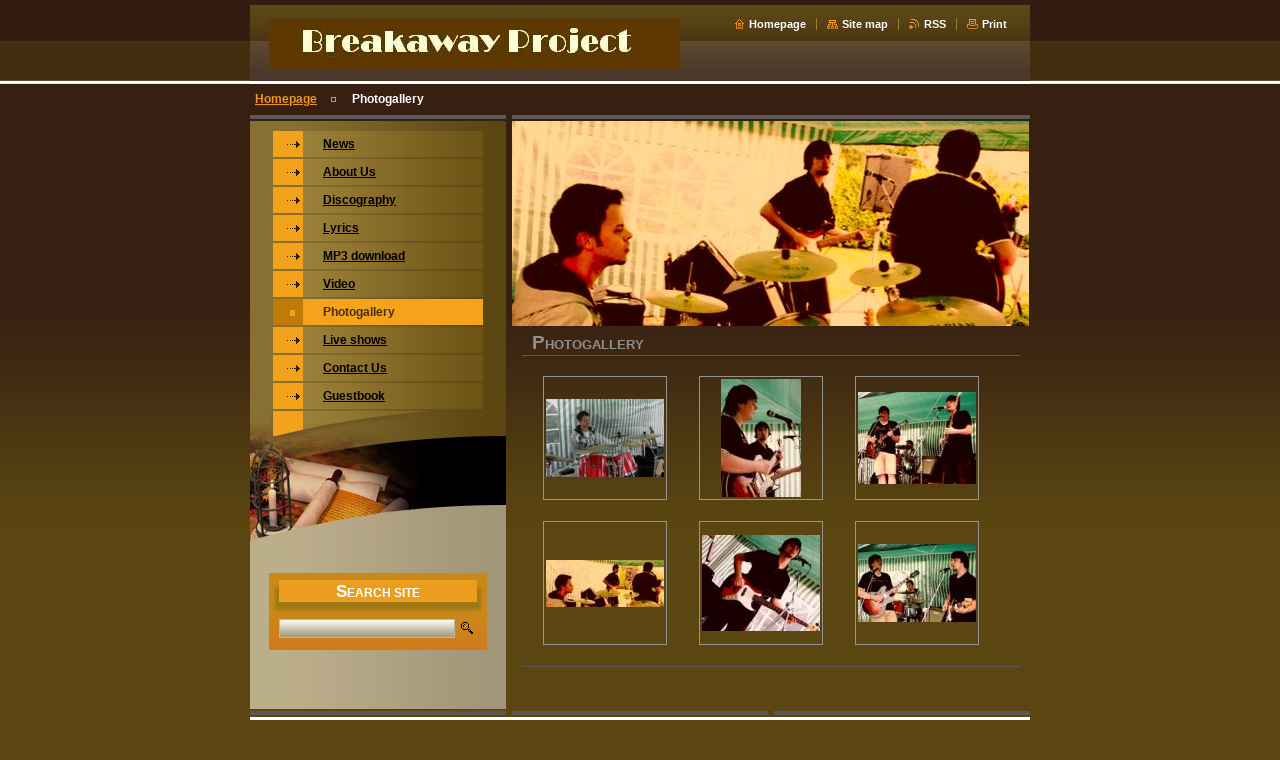

--- FILE ---
content_type: text/html; charset=UTF-8
request_url: https://breakawayproject.webnode.cz/photogallery/
body_size: 8220
content:
<!--[if lte IE 9]><!DOCTYPE HTML PUBLIC "-//W3C//DTD HTML 4.01 Transitional//EN" "https://www.w3.org/TR/html4/loose.dtd"><![endif]-->
<!DOCTYPE html>

<!--[if IE]><html class="ie" lang="en"><![endif]-->
<!--[if gt IE 9]><!--> 
<html lang="en">
<!--<![endif]-->

<head>
    <!--[if lt IE 8]><meta http-equiv="X-UA-Compatible" content="IE=EmulateIE7"><![endif]--><!--[if IE 8]><meta http-equiv="X-UA-Compatible" content="IE=EmulateIE8"><![endif]--><!--[if IE 9]><meta http-equiv="X-UA-Compatible" content="IE=EmulateIE9"><![endif]-->
    <base href="https://breakawayproject.webnode.cz/">
  <meta charset="utf-8">
  <meta name="description" content="">
  <meta name="keywords" content="">
  <meta name="generator" content="Webnode">
  <meta name="apple-mobile-web-app-capable" content="yes">
  <meta name="apple-mobile-web-app-status-bar-style" content="black">
  <meta name="format-detection" content="telephone=no">
    <link rel="icon" type="image/svg+xml" href="/favicon.svg" sizes="any">  <link rel="icon" type="image/svg+xml" href="/favicon16.svg" sizes="16x16">  <link rel="icon" href="/favicon.ico">  <link rel="stylesheet" href="https://breakawayproject.webnode.cz/wysiwyg/system.style.css">
<link rel="canonical" href="https://breakawayproject.webnode.cz/photogallery/">
<script type="text/javascript">(function(i,s,o,g,r,a,m){i['GoogleAnalyticsObject']=r;i[r]=i[r]||function(){
			(i[r].q=i[r].q||[]).push(arguments)},i[r].l=1*new Date();a=s.createElement(o),
			m=s.getElementsByTagName(o)[0];a.async=1;a.src=g;m.parentNode.insertBefore(a,m)
			})(window,document,'script','//www.google-analytics.com/analytics.js','ga');ga('create', 'UA-797705-6', 'auto',{"name":"wnd_header"});ga('wnd_header.set', 'dimension1', 'W1');ga('wnd_header.set', 'anonymizeIp', true);ga('wnd_header.send', 'pageview');var pageTrackerAllTrackEvent=function(category,action,opt_label,opt_value){ga('send', 'event', category, action, opt_label, opt_value)};</script>
  <link rel="alternate" type="application/rss+xml" href="https://breakawayproject.webnode.cz/rss/all.xml" title="">
<!--[if lte IE 9]><style type="text/css">.cke_skin_webnode iframe {vertical-align: baseline !important;}</style><![endif]-->
    <title>Photogallery :: Breakaway project</title>
    <meta name="robots" content="index, follow">
    <meta name="googlebot" content="index, follow">
    
    <script type="text/javascript" src="https://d11bh4d8fhuq47.cloudfront.net/_system/skins/v8/50000034/js/generic.js"></script>
    
    <link href="https://d11bh4d8fhuq47.cloudfront.net/_system/skins/v8/50000034/css/style.css" rel="stylesheet" type="text/css" media="screen,projection,handheld,tv">
    <link href="https://d11bh4d8fhuq47.cloudfront.net/_system/skins/v8/50000034/css/print.css" rel="stylesheet" type="text/css" media="print">

				<script type="text/javascript">
				/* <![CDATA[ */
					
					if (typeof(RS_CFG) == 'undefined') RS_CFG = new Array();
					RS_CFG['staticServers'] = new Array('https://d11bh4d8fhuq47.cloudfront.net/');
					RS_CFG['skinServers'] = new Array('https://d11bh4d8fhuq47.cloudfront.net/');
					RS_CFG['filesPath'] = 'https://breakawayproject.webnode.cz/_files/';
					RS_CFG['filesAWSS3Path'] = 'https://55900c0e99.cbaul-cdnwnd.com/28608be396be7f4b2d6a3d6c4f9e8597/';
					RS_CFG['lbClose'] = 'Close';
					RS_CFG['skin'] = 'default';
					if (!RS_CFG['labels']) RS_CFG['labels'] = new Array();
					RS_CFG['systemName'] = 'Webnode';
						
					RS_CFG['responsiveLayout'] = 0;
					RS_CFG['mobileDevice'] = 0;
					RS_CFG['labels']['copyPasteSource'] = 'Read more:';
					
				/* ]]> */
				</script><style type="text/css">/* <![CDATA[ */#i723h4fdmp {position: absolute;font-size: 13px !important;font-family: "Arial", helvetica, sans-serif !important;white-space: nowrap;z-index: 2147483647;-webkit-user-select: none;-khtml-user-select: none;-moz-user-select: none;-o-user-select: none;user-select: none;}#ea14b41416d0865 {position: relative;top: -14px;}* html #ea14b41416d0865 { top: -11px; }#ea14b41416d0865 a { text-decoration: none !important; }#ea14b41416d0865 a:hover { text-decoration: underline !important; }#gd29c7df2 {z-index: 2147483647;display: inline-block !important;font-size: 16px;padding: 7px 59px 9px 59px;background: transparent url(https://d11bh4d8fhuq47.cloudfront.net/img/footer/footerButtonWebnodeHover.png?ph=55900c0e99) top left no-repeat;height: 18px;cursor: pointer;}* html #gd29c7df2 { height: 36px; }#gd29c7df2:hover { background: url(https://d11bh4d8fhuq47.cloudfront.net/img/footer/footerButtonWebnode.png?ph=55900c0e99) top left no-repeat; }#q6zw3exko { display: none; }#j7hi5a8mpc5 {z-index: 3000;text-align: left !important;position: absolute;height: 88px;font-size: 13px !important;color: #ffffff !important;font-family: "Arial", helvetica, sans-serif !important;overflow: hidden;cursor: pointer;}#j7hi5a8mpc5 a {color: #ffffff !important;}#c1e8ah9e1bebac {color: #36322D !important;text-decoration: none !important;font-weight: bold !important;float: right;height: 31px;position: absolute;top: 19px;right: 15px;cursor: pointer;}#bf73d5261eau6 { float: right; padding-right: 27px; display: block; line-height: 31px; height: 31px; background: url(https://d11bh4d8fhuq47.cloudfront.net/img/footer/footerButton.png?ph=55900c0e99) top right no-repeat; white-space: nowrap; }#ghj04a41paje { position: relative; left: 1px; float: left; display: block; width: 15px; height: 31px; background: url(https://d11bh4d8fhuq47.cloudfront.net/img/footer/footerButton.png?ph=55900c0e99) top left no-repeat; }#c1e8ah9e1bebac:hover { color: #36322D !important; text-decoration: none !important; }#c1e8ah9e1bebac:hover #bf73d5261eau6 { background: url(https://d11bh4d8fhuq47.cloudfront.net/img/footer/footerButtonHover.png?ph=55900c0e99) top right no-repeat; }#c1e8ah9e1bebac:hover #ghj04a41paje { background: url(https://d11bh4d8fhuq47.cloudfront.net/img/footer/footerButtonHover.png?ph=55900c0e99) top left no-repeat; }#ct6h7hlia {padding-right: 11px;padding-right: 11px;float: right;height: 60px;padding-top: 18px;background: url(https://d11bh4d8fhuq47.cloudfront.net/img/footer/footerBubble.png?ph=55900c0e99) top right no-repeat;}#g6b9ehf23124gl {float: left;width: 18px;height: 78px;background: url(https://d11bh4d8fhuq47.cloudfront.net/img/footer/footerBubble.png?ph=55900c0e99) top left no-repeat;}* html #gd29c7df2 { filter: progid:DXImageTransform.Microsoft.AlphaImageLoader(src='https://d11bh4d8fhuq47.cloudfront.net/img/footer/footerButtonWebnode.png?ph=55900c0e99'); background: transparent; }* html #gd29c7df2:hover { filter: progid:DXImageTransform.Microsoft.AlphaImageLoader(src='https://d11bh4d8fhuq47.cloudfront.net/img/footer/footerButtonWebnodeHover.png?ph=55900c0e99'); background: transparent; }* html #ct6h7hlia { height: 78px; background-image: url(https://d11bh4d8fhuq47.cloudfront.net/img/footer/footerBubbleIE6.png?ph=55900c0e99);  }* html #g6b9ehf23124gl { background-image: url(https://d11bh4d8fhuq47.cloudfront.net/img/footer/footerBubbleIE6.png?ph=55900c0e99);  }* html #bf73d5261eau6 { background-image: url(https://d11bh4d8fhuq47.cloudfront.net/img/footer/footerButtonIE6.png?ph=55900c0e99); }* html #ghj04a41paje { background-image: url(https://d11bh4d8fhuq47.cloudfront.net/img/footer/footerButtonIE6.png?ph=55900c0e99); }* html #c1e8ah9e1bebac:hover #rbcGrSigTryButtonRight { background-image: url(https://d11bh4d8fhuq47.cloudfront.net/img/footer/footerButtonHoverIE6.png?ph=55900c0e99);  }* html #c1e8ah9e1bebac:hover #rbcGrSigTryButtonLeft { background-image: url(https://d11bh4d8fhuq47.cloudfront.net/img/footer/footerButtonHoverIE6.png?ph=55900c0e99);  }/* ]]> */</style><script type="text/javascript" src="https://d11bh4d8fhuq47.cloudfront.net/_system/client/js/compressed/frontend.package.1-3-108.js?ph=55900c0e99"></script><style type="text/css"></style></head>

<body>
<div id="pageFrameWrapper">

<div id="pageFrame">

    <!-- ~ ~ ~ ~ ~ ~ ~ ~ ~ ~ ~ ~ ~ ~ ~ ~ ~ ~ ~ ~ ~ ~ ~ ~ ~ ~ ~ ~ ~ ~ ~ ~ ~ ~ ~ ~ ~ ~ ~ ~ 
    ALL EXCEPT FOOT BLOCK
    ~ ~ ~ ~ ~ ~ ~ ~ ~ ~ ~ ~ ~ ~ ~ ~ ~ ~ ~ ~ ~ ~ ~ ~ ~ ~ ~ ~ ~ ~ ~ ~ ~ ~ ~ ~ ~ ~ ~ ~ -->
    
    <div id="pageFrameCont">

        <!-- ~ ~ ~ ~ ~ ~ ~ ~ ~ ~ ~ ~ ~ ~ ~ ~ ~ ~ ~ ~ ~ ~ ~ ~ ~ ~ ~ ~ ~ ~ ~ ~ ~ ~ ~ ~ ~ ~ ~ ~ 
        TOP BLOCK
        ~ ~ ~ ~ ~ ~ ~ ~ ~ ~ ~ ~ ~ ~ ~ ~ ~ ~ ~ ~ ~ ~ ~ ~ ~ ~ ~ ~ ~ ~ ~ ~ ~ ~ ~ ~ ~ ~ ~ ~ -->
        
        
        <div class="topBlock">
        
            <div id="logo"><a href="home/" class="image" title="Go to Homepage."><span id="rbcSystemIdentifierLogo"><img src="https://55900c0e99.cbaul-cdnwnd.com/28608be396be7f4b2d6a3d6c4f9e8597/200000036-27cf32b224/breaktext.JPG"  width="411" height="60"  alt="Breakaway project"></span></a></div>            
            <div id="topBar">            

                <div id="languageSelect"></div>			

                <ul class="tbLinkList">
                    <li class="tbLinkHomepage first"><a href="home/" title="Go to Homepage.">Homepage</a></li>
                    <li class="tbLinkSitemap"><a href="/sitemap/" title="Go to site map.">Site map</a></li>
                    <li class="tbLinkRss"><a href="/rss/" title="RSS Feeds">RSS</a></li>
                    <li class="tbLinkPrint"><a href="#" onclick="window.print(); return false;" title="Print page">Print</a></li>
                </ul>
            
            </div>
            <p class="tbSlogan">
               <span id="rbcCompanySlogan" class="rbcNoStyleSpan"></span>            </p>
            
        </div> <!-- /class="topBlock" -->
        
        
        <!-- ~ ~ ~ ~ ~ ~ ~ ~ ~ ~ ~ ~ ~ ~ ~ ~ ~ ~ ~ ~ ~ ~ ~ ~ ~ ~ ~ ~ ~ ~ ~ ~ ~ ~ ~ ~ ~ ~ ~ ~ 
        /TOP BLOCK
        ~ ~ ~ ~ ~ ~ ~ ~ ~ ~ ~ ~ ~ ~ ~ ~ ~ ~ ~ ~ ~ ~ ~ ~ ~ ~ ~ ~ ~ ~ ~ ~ ~ ~ ~ ~ ~ ~ ~ ~ --> 
        
        
        <hr class="hidden">
        
        
        <!-- ~ ~ ~ ~ ~ ~ ~ ~ ~ ~ ~ ~ ~ ~ ~ ~ ~ ~ ~ ~ ~ ~ ~ ~ ~ ~ ~ ~ ~ ~ ~ ~ ~ ~ ~ ~ ~ ~ ~ ~ 
        NAVIGATOR BLOCK
        ~ ~ ~ ~ ~ ~ ~ ~ ~ ~ ~ ~ ~ ~ ~ ~ ~ ~ ~ ~ ~ ~ ~ ~ ~ ~ ~ ~ ~ ~ ~ ~ ~ ~ ~ ~ ~ ~ ~ ~ -->
        
        <div id="pageNavigator" class="rbcContentBlock">        <div class="navigatorBlock">            <div class="navigatorBlockIn">        <a class="navFirstPage" href="/home/">Homepage</a><span><span>&gt;</span></span><span id="navCurrentPage">Photogallery</span>            </div> <!-- /class="navigatorBlockIn" -->        </div> <!-- /id="navigatorBlock" -->        <hr class="hidden"></div>        
        
        <!-- ~ ~ ~ ~ ~ ~ ~ ~ ~ ~ ~ ~ ~ ~ ~ ~ ~ ~ ~ ~ ~ ~ ~ ~ ~ ~ ~ ~ ~ ~ ~ ~ ~ ~ ~ ~ ~ ~ ~ ~ 
        /NAVIGATOR BLOCK
        ~ ~ ~ ~ ~ ~ ~ ~ ~ ~ ~ ~ ~ ~ ~ ~ ~ ~ ~ ~ ~ ~ ~ ~ ~ ~ ~ ~ ~ ~ ~ ~ ~ ~ ~ ~ ~ ~ ~ ~ -->
        
        
        <!-- ~ ~ ~ ~ ~ ~ ~ ~ ~ ~ ~ ~ ~ ~ ~ ~ ~ ~ ~ ~ ~ ~ ~ ~ ~ ~ ~ ~ ~ ~ ~ ~ ~ ~ ~ ~ ~ ~ ~ ~ 
        MAIN CONTENT - CSS COLUMNS DESIGN
        ~ ~ ~ ~ ~ ~ ~ ~ ~ ~ ~ ~ ~ ~ ~ ~ ~ ~ ~ ~ ~ ~ ~ ~ ~ ~ ~ ~ ~ ~ ~ ~ ~ ~ ~ ~ ~ ~ ~ ~ -->
        
        
        <div class="contTopSpacer"><!-- / --></div>
        
        <div class="colDesign">
        
            <div class="colD1 colMain">
    
                <div class="colTopBorder"><!-- / --></div>
                
                <div class="contImg"><img src="https://55900c0e99.cbaul-cdnwnd.com/28608be396be7f4b2d6a3d6c4f9e8597/200000018-1b2be1c269/Snimek_271.jpg?ph=55900c0e99" width="517" height="205" alt=""><span class="contImgCut"><!-- / --></span></div>
                
                
			

                    <!-- ~ ~ ~ ~ ~ ~ ~ ~ ~ ~ ~ ~ ~ ~ ~ ~ ~ ~ ~ ~ ~ ~ ~ ~ ~ ~ ~ ~ ~ ~ ~ ~ ~ ~ ~ ~ ~ ~ ~ ~ 
                    CONTENT BLOCK
                    ~ ~ ~ ~ ~ ~ ~ ~ ~ ~ ~ ~ ~ ~ ~ ~ ~ ~ ~ ~ ~ ~ ~ ~ ~ ~ ~ ~ ~ ~ ~ ~ ~ ~ ~ ~ ~ ~ ~ ~ -->
                    <div class="contBlock">
                        
                        <div class="contOut">
                        
                            <h2>Photogallery</h2>
                            
                            <!-- ~ ~ ~ ~ ~ ~ ~ ~ ~ ~ ~ ~ ~ ~ ~ ~ ~ ~ ~ ~ ~ ~ ~ ~ ~ ~ ~ ~ ~ ~ ~ ~ ~ ~ ~ ~ ~ ~ ~ ~ 
                            SMALL THUMBNAILS BLOCK
                            ~ ~ ~ ~ ~ ~ ~ ~ ~ ~ ~ ~ ~ ~ ~ ~ ~ ~ ~ ~ ~ ~ ~ ~ ~ ~ ~ ~ ~ ~ ~ ~ ~ ~ ~ ~ ~ ~ ~ ~ -->
                            
                            <div class="galTnBlock smallTn">

			
		
			

                                <div class="galCard">
                                    <div class="galCardImgBlockOut">
                                        <div class="galCardImgBlockIn">
                                            <a href="/album/photogallery/snimek-235-jpg/" title="Show full image." onclick="RubicusFrontendIns.showPhotogalleryDetailPhoto(this.href); Event.stop(event);">
                                                <span><span>
                                                    <img class="galListImg" onload="overImage(this);" src="https://55900c0e99.cbaul-cdnwnd.com/28608be396be7f4b2d6a3d6c4f9e8597/system_preview_small_200000020-1c94e1d8e8-public/Snimek_235.jpg" width="118" height="78" alt="/album/photogallery/snimek-235-jpg/">
                                                </span></span>
                                            </a>
                                        </div>
                                    </div>
                                    
                                    
                                </div> <!-- /class="galCard" -->
			
		
			

                                <div class="galCard">
                                    <div class="galCardImgBlockOut">
                                        <div class="galCardImgBlockIn">
                                            <a href="/album/photogallery/snimek-248-jpg/" title="Show full image." onclick="RubicusFrontendIns.showPhotogalleryDetailPhoto(this.href); Event.stop(event);">
                                                <span><span>
                                                    <img class="galListImg" onload="overImage(this);" src="https://55900c0e99.cbaul-cdnwnd.com/28608be396be7f4b2d6a3d6c4f9e8597/system_preview_small_200000021-813118224a-public/Snimek_248.jpg" width="80" height="118" alt="/album/photogallery/snimek-248-jpg/">
                                                </span></span>
                                            </a>
                                        </div>
                                    </div>
                                    
                                    
                                </div> <!-- /class="galCard" -->
			
		
			

                                <div class="galCard">
                                    <div class="galCardImgBlockOut">
                                        <div class="galCardImgBlockIn">
                                            <a href="/album/photogallery/snimek-244-jpg/" title="Show full image." onclick="RubicusFrontendIns.showPhotogalleryDetailPhoto(this.href); Event.stop(event);">
                                                <span><span>
                                                    <img class="galListImg" onload="overImage(this);" src="https://55900c0e99.cbaul-cdnwnd.com/28608be396be7f4b2d6a3d6c4f9e8597/system_preview_small_200000022-f2c5bf3bf8-public/Snimek_244.jpg" width="118" height="92" alt="/album/photogallery/snimek-244-jpg/">
                                                </span></span>
                                            </a>
                                        </div>
                                    </div>
                                    
                                    
                                </div> <!-- /class="galCard" -->
			
		
			
                                <div class="cleaner"></div>

			
		
			

                                <div class="galCard">
                                    <div class="galCardImgBlockOut">
                                        <div class="galCardImgBlockIn">
                                            <a href="/album/photogallery/snimek-271-jpg1/" title="Show full image." onclick="RubicusFrontendIns.showPhotogalleryDetailPhoto(this.href); Event.stop(event);">
                                                <span><span>
                                                    <img class="galListImg" onload="overImage(this);" src="https://55900c0e99.cbaul-cdnwnd.com/28608be396be7f4b2d6a3d6c4f9e8597/system_preview_small_200000023-67c6968c11-public/Snimek_271.jpg" width="118" height="47" alt="/album/photogallery/snimek-271-jpg1/">
                                                </span></span>
                                            </a>
                                        </div>
                                    </div>
                                    
                                    
                                </div> <!-- /class="galCard" -->
			
		
			

                                <div class="galCard">
                                    <div class="galCardImgBlockOut">
                                        <div class="galCardImgBlockIn">
                                            <a href="/album/photogallery/luke-jpg/" title="Show full image." onclick="RubicusFrontendIns.showPhotogalleryDetailPhoto(this.href); Event.stop(event);">
                                                <span><span>
                                                    <img class="galListImg" onload="overImage(this);" src="https://55900c0e99.cbaul-cdnwnd.com/28608be396be7f4b2d6a3d6c4f9e8597/system_preview_small_200000025-349c13595f-public/luke.jpg" width="118" height="96" alt="/album/photogallery/luke-jpg/">
                                                </span></span>
                                            </a>
                                        </div>
                                    </div>
                                    
                                    
                                </div> <!-- /class="galCard" -->
			
		
			

                                <div class="galCard">
                                    <div class="galCardImgBlockOut">
                                        <div class="galCardImgBlockIn">
                                            <a href="/album/photogallery/break1-jpg/" title="Show full image." onclick="RubicusFrontendIns.showPhotogalleryDetailPhoto(this.href); Event.stop(event);">
                                                <span><span>
                                                    <img class="galListImg" onload="overImage(this);" src="https://55900c0e99.cbaul-cdnwnd.com/28608be396be7f4b2d6a3d6c4f9e8597/system_preview_small_200000026-df02fdffd3-public/break1.jpg" width="118" height="78" alt="/album/photogallery/break1-jpg/">
                                                </span></span>
                                            </a>
                                        </div>
                                    </div>
                                    
                                    
                                </div> <!-- /class="galCard" -->
			
		
			

                                <div class="cleaner"></div>             
                            
                            
                            </div> <!-- /class="galTnBlock smallTn" -->
                            
                            <!-- ~ ~ ~ ~ ~ ~ ~ ~ ~ ~ ~ ~ ~ ~ ~ ~ ~ ~ ~ ~ ~ ~ ~ ~ ~ ~ ~ ~ ~ ~ ~ ~ ~ ~ ~ ~ ~ ~ ~ ~ 
                            /SMALL THUMBNAILS BLOCK
                            ~ ~ ~ ~ ~ ~ ~ ~ ~ ~ ~ ~ ~ ~ ~ ~ ~ ~ ~ ~ ~ ~ ~ ~ ~ ~ ~ ~ ~ ~ ~ ~ ~ ~ ~ ~ ~ ~ ~ ~ -->

                            <!-- ~ ~ ~ ~ ~ ~ ~ ~ ~ ~ ~ ~ ~ ~ ~ ~ ~ ~ ~ ~ ~ ~ ~ ~ ~ ~ ~ ~ ~ ~ ~ ~ ~ ~ ~ ~ ~ ~ ~ ~ 
                            PAGING
                            ~ ~ ~ ~ ~ ~ ~ ~ ~ ~ ~ ~ ~ ~ ~ ~ ~ ~ ~ ~ ~ ~ ~ ~ ~ ~ ~ ~ ~ ~ ~ ~ ~ ~ ~ ~ ~ ~ ~ ~ -->
    
                            <div class="pagination">
                                
                                
    
                                <div class="links">
                                
                                    <div class="paging">
                                    
                                        
                                    
                                    </div> <!-- /class="paging" -->
                                    
                                </div><!-- / class="links" -->
                            
                                <div class="cleaner"><!-- / FLOAT CLEAR --></div>
                            
                            </div> <!-- class="pagination" -->
                            <!-- ~ ~ ~ ~ ~ ~ ~ ~ ~ ~ ~ ~ ~ ~ ~ ~ ~ ~ ~ ~ ~ ~ ~ ~ ~ ~ ~ ~ ~ ~ ~ ~ ~ ~ ~ ~ ~ ~ ~ ~ 
                            /PAGING
                            ~ ~ ~ ~ ~ ~ ~ ~ ~ ~ ~ ~ ~ ~ ~ ~ ~ ~ ~ ~ ~ ~ ~ ~ ~ ~ ~ ~ ~ ~ ~ ~ ~ ~ ~ ~ ~ ~ ~ ~ -->

                                
                        </div> <!-- /class="contOut" -->
                        
                    </div> <!-- /class="contBlock" -->
                    
                    <!-- ~ ~ ~ ~ ~ ~ ~ ~ ~ ~ ~ ~ ~ ~ ~ ~ ~ ~ ~ ~ ~ ~ ~ ~ ~ ~ ~ ~ ~ ~ ~ ~ ~ ~ ~ ~ ~ ~ ~ ~ 
                    /CONTENT BLOCK
                    ~ ~ ~ ~ ~ ~ ~ ~ ~ ~ ~ ~ ~ ~ ~ ~ ~ ~ ~ ~ ~ ~ ~ ~ ~ ~ ~ ~ ~ ~ ~ ~ ~ ~ ~ ~ ~ ~ ~ ~ -->


			
		<script type="text/javascript">/*<![CDATA[*/RS_CFG['useOldMobileTemplate'] = false;RubicusFrontendIns.setPhotogalleryInit('', '/servers/frontend/',['photogallery','CLASSIC',6,'{PHOTO} from {TOTAL}','Close','Previous','Next','Starts the slideshow','Pauses the slideshow']);/*]]>*/</script>            
            </div> <!-- /class="colD1 colMain" -->
            
            <div class="colD2 colSide">
            
                <div class="colTopBorder"><!-- / --></div>
                
                


                <!-- ~ ~ ~ ~ ~ ~ ~ ~ ~ ~ ~ ~ ~ ~ ~ ~ ~ ~ ~ ~ ~ ~ ~ ~ ~ ~ ~ ~ ~ ~ ~ ~ ~ ~ ~ ~ ~ ~ ~ ~ 
                CONTENT BLOCK
                ~ ~ ~ ~ ~ ~ ~ ~ ~ ~ ~ ~ ~ ~ ~ ~ ~ ~ ~ ~ ~ ~ ~ ~ ~ ~ ~ ~ ~ ~ ~ ~ ~ ~ ~ ~ ~ ~ ~ ~ -->
                <div class="contBlock">

                    <div class="menuBlockOut">
                    
                        <div class="menuBlockIn">
                        
                        <!-- ~ ~ ~ ~ ~ ~ ~ ~ ~ ~ ~ ~ ~ ~ ~ ~ ~ ~ ~ ~ ~ ~ ~ ~ ~ ~ ~ ~ ~ ~ ~ ~ ~ ~ ~ ~ ~ ~ ~ ~ 
                        MENU
                        ~ ~ ~ ~ ~ ~ ~ ~ ~ ~ ~ ~ ~ ~ ~ ~ ~ ~ ~ ~ ~ ~ ~ ~ ~ ~ ~ ~ ~ ~ ~ ~ ~ ~ ~ ~ ~ ~ ~ ~ -->

        <ul class="menu">
	<li class="first">

<a href="/news-/">

    <span class="mIco"></span>
    <span class="tIn">News</span>
    <span class="cleaner"></span>

    </a>

    </li>
	<li>

<a href="/about-us/">

    <span class="mIco"></span>
    <span class="tIn">About Us</span>
    <span class="cleaner"></span>

    </a>

    </li>
	<li>

<a href="/discography/">

    <span class="mIco"></span>
    <span class="tIn">Discography</span>
    <span class="cleaner"></span>

    </a>

    </li>
	<li>

<a href="/lyrics/">

    <span class="mIco"></span>
    <span class="tIn">Lyrics</span>
    <span class="cleaner"></span>

    </a>

    </li>
	<li>

<a href="/mp3-download/">

    <span class="mIco"></span>
    <span class="tIn">MP3 download</span>
    <span class="cleaner"></span>

    </a>

    </li>
	<li>

<a href="/video/">

    <span class="mIco"></span>
    <span class="tIn">Video</span>
    <span class="cleaner"></span>

    </a>

    </li>
	<li class="open selected activeSelected">

<a href="/photogallery/">

    <span class="mIco"></span>
    <span class="tIn">Photogallery</span>
    <span class="cleaner"></span>

    </a>

    </li>
	<li>

<a href="/live-shows/">

    <span class="mIco"></span>
    <span class="tIn">Live shows</span>
    <span class="cleaner"></span>

    </a>

    </li>
	<li>

<a href="/contact-us/">

    <span class="mIco"></span>
    <span class="tIn">Contact Us</span>
    <span class="cleaner"></span>

    </a>

    </li>
	<li class="last">

<a href="/guestbook/">

    <span class="mIco"></span>
    <span class="tIn">Guestbook</span>
    <span class="cleaner"></span>

    </a>

    </li>
</ul>
                        <!-- ~ ~ ~ ~ ~ ~ ~ ~ ~ ~ ~ ~ ~ ~ ~ ~ ~ ~ ~ ~ ~ ~ ~ ~ ~ ~ ~ ~ ~ ~ ~ ~ ~ ~ ~ ~ ~ ~ ~ ~ 
                        /MENU
                        ~ ~ ~ ~ ~ ~ ~ ~ ~ ~ ~ ~ ~ ~ ~ ~ ~ ~ ~ ~ ~ ~ ~ ~ ~ ~ ~ ~ ~ ~ ~ ~ ~ ~ ~ ~ ~ ~ ~ ~ -->
                        
                            <div class="menuDwnBg"><!-- / --></div>
                            
                        </div> <!-- /class="menuBlockIn" -->
                        
                    </div> <!-- /class="menuBlockOut" -->
                    
                </div> <!-- /class="contBlock" -->
                
                <!-- ~ ~ ~ ~ ~ ~ ~ ~ ~ ~ ~ ~ ~ ~ ~ ~ ~ ~ ~ ~ ~ ~ ~ ~ ~ ~ ~ ~ ~ ~ ~ ~ ~ ~ ~ ~ ~ ~ ~ ~ 
                /ARC BLOCK - MENU
                ~ ~ ~ ~ ~ ~ ~ ~ ~ ~ ~ ~ ~ ~ ~ ~ ~ ~ ~ ~ ~ ~ ~ ~ ~ ~ ~ ~ ~ ~ ~ ~ ~ ~ ~ ~ ~ ~ ~ ~ -->

        			
                
                			
                
                

                    <!-- ~ ~ ~ ~ ~ ~ ~ ~ ~ ~ ~ ~ ~ ~ ~ ~ ~ ~ ~ ~ ~ ~ ~ ~ ~ ~ ~ ~ ~ ~ ~ ~ ~ ~ ~ ~ ~ ~ ~ ~ 
                    POLL BLOCK
                    ~ ~ ~ ~ ~ ~ ~ ~ ~ ~ ~ ~ ~ ~ ~ ~ ~ ~ ~ ~ ~ ~ ~ ~ ~ ~ ~ ~ ~ ~ ~ ~ ~ ~ ~ ~ ~ ~ ~ ~ -->

                    <div class="pollBlock ftBox">
                    
                        <div class="pollHeaderOut">
                            
                            <div class="pollHeaderIn">
                            
                                <div class="pollHeaderBgTop"><!-- / --></div>
                                <div class="pollHeaderBgDwn"><!-- / --></div>
                                
                                <h3>Search site</h3>
                                
                            </div> <!-- /class="pollHeaderIn" -->
                            
                        </div> <!-- /class="pollHeaderOut" -->

		<form action="/search/" method="get" id="fulltextSearch">

                        <div class="pollBlockIn">
                            
                            <label for="fulltextSearchText">Search:</label>
                                
                            <div class="ftSearchQuery">
                                <input type="text" id="fulltextSearchText" name="text" value="">
                                <button type="submit">
                                    <img src="https://d11bh4d8fhuq47.cloudfront.net/_system/skins/v8/50000034/img/layout/ft-box-btn-bg.gif" width="12" height="12" alt="Search">
                                </button>
                                <div class="cleaner"><!-- / FLOAT CLEAR --></div>
                            </div><!-- /class="ftSearchQuery" -->
                            
                        </div> <!-- /class="pollBlockIn" -->

		</form>

                    </div> <!-- /class="pollBlock" -->

                    <!-- ~ ~ ~ ~ ~ ~ ~ ~ ~ ~ ~ ~ ~ ~ ~ ~ ~ ~ ~ ~ ~ ~ ~ ~ ~ ~ ~ ~ ~ ~ ~ ~ ~ ~ ~ ~ ~ ~ ~ ~ 
                    /POLL BLOCK
                    ~ ~ ~ ~ ~ ~ ~ ~ ~ ~ ~ ~ ~ ~ ~ ~ ~ ~ ~ ~ ~ ~ ~ ~ ~ ~ ~ ~ ~ ~ ~ ~ ~ ~ ~ ~ ~ ~ ~ ~ -->


		                
                
                            
            </div> <!-- /class="colD2" -->

            <div class="cleaner"><!-- / --></div>
            
        </div> <!-- /class="colDesign" -->
        
        
        <!-- ~ ~ ~ ~ ~ ~ ~ ~ ~ ~ ~ ~ ~ ~ ~ ~ ~ ~ ~ ~ ~ ~ ~ ~ ~ ~ ~ ~ ~ ~ ~ ~ ~ ~ ~ ~ ~ ~ ~ ~ 
        /MAIN CONTENT - CSS COLUMNS DESIGN
        ~ ~ ~ ~ ~ ~ ~ ~ ~ ~ ~ ~ ~ ~ ~ ~ ~ ~ ~ ~ ~ ~ ~ ~ ~ ~ ~ ~ ~ ~ ~ ~ ~ ~ ~ ~ ~ ~ ~ ~ -->
        
        
        
    </div> <!-- /id="pageFrameCont" -->
    
    <!-- ~ ~ ~ ~ ~ ~ ~ ~ ~ ~ ~ ~ ~ ~ ~ ~ ~ ~ ~ ~ ~ ~ ~ ~ ~ ~ ~ ~ ~ ~ ~ ~ ~ ~ ~ ~ ~ ~ ~ ~ 
    /ALL EXCEPT FOOT BLOCK
    ~ ~ ~ ~ ~ ~ ~ ~ ~ ~ ~ ~ ~ ~ ~ ~ ~ ~ ~ ~ ~ ~ ~ ~ ~ ~ ~ ~ ~ ~ ~ ~ ~ ~ ~ ~ ~ ~ ~ ~ -->
    
    
    
    <hr class="hidden">
    
    
    
    <!-- ~ ~ ~ ~ ~ ~ ~ ~ ~ ~ ~ ~ ~ ~ ~ ~ ~ ~ ~ ~ ~ ~ ~ ~ ~ ~ ~ ~ ~ ~ ~ ~ ~ ~ ~ ~ ~ ~ ~ ~ 
    FOOT BLOCK
    ~ ~ ~ ~ ~ ~ ~ ~ ~ ~ ~ ~ ~ ~ ~ ~ ~ ~ ~ ~ ~ ~ ~ ~ ~ ~ ~ ~ ~ ~ ~ ~ ~ ~ ~ ~ ~ ~ ~ ~ -->
    
    <div class="footBlock">
    
        <div class="footBlockHi A">
        </div> <!-- /class="footBlockHi" -->
        
        <div class="footBlockLo">
        
            <div class="wsw">
                <p class="footerText">
                    <span id="rbcFooterText" class="rbcNoStyleSpan">Breakaway project © 2008 All rights reserved.</span>                </p>
                <p class="rubicusText">
                    <span class="rbcSignatureText"><a rel="nofollow" href="https://www.webnode.com?utm_source=text&amp;utm_medium=footer&amp;utm_campaign=free3">Create a website for free</a><a id="gd29c7df2" rel="nofollow" href="https://www.webnode.com?utm_source=button&amp;utm_medium=footer&amp;utm_campaign=free3"><span id="q6zw3exko">Webnode</span></a></span>                </p>
                <div class="cleaner"></div>
            </div>
        
        </div> <!-- /class="footBlockLo" -->
        
    </div> <!-- /class="footBlock" -->
    
    
    <!-- ~ ~ ~ ~ ~ ~ ~ ~ ~ ~ ~ ~ ~ ~ ~ ~ ~ ~ ~ ~ ~ ~ ~ ~ ~ ~ ~ ~ ~ ~ ~ ~ ~ ~ ~ ~ ~ ~ ~ ~ 
    /FOOT BLOCK
    ~ ~ ~ ~ ~ ~ ~ ~ ~ ~ ~ ~ ~ ~ ~ ~ ~ ~ ~ ~ ~ ~ ~ ~ ~ ~ ~ ~ ~ ~ ~ ~ ~ ~ ~ ~ ~ ~ ~ ~ --> 
    
    
</div> <!-- /id="pageFrame" -->

</div> <!-- /id="pageFrameWrapper" -->

<script type="text/javascript">
    /* <![CDATA[ */
   
        RubicusFrontendIns.faqInit('faqCards', 'faqText');

        RubicusFrontendIns.addObserver({

            onStartSlideshow: function()
            {
                $('slideshowControl').innerHTML = 'Pause';
                $('slideshowControl').title = 'Pauses the slideshow';
                $('slideshowControl').onclick = function() { RubicusFrontendIns.stopSlideshow(); return false; }
            },

            onStopSlideshow: function()
            {
                $('slideshowControl').innerHTML = 'Slideshow';
                $('slideshowControl').title = 'Starts the slideshow';
                $('slideshowControl').onclick = function() { RubicusFrontendIns.startSlideshow(); return false; }
            },

            onShowImage: function()
            {
                if (RubicusFrontendIns.isSlideshowMode())
                {
                    $('slideshowControl').innerHTML = 'Pause';
                    $('slideshowControl').title = 'Pauses the slideshow';
                    $('slideshowControl').onclick = function() { RubicusFrontendIns.stopSlideshow(); return false; }
                }   
            }
        });
        
        RubicusFrontendIns.addFileToPreload('https://d11bh4d8fhuq47.cloudfront.net/_system/skins/v8/50000034/img/layout/ft-box-a-bg.gif');
        RubicusFrontendIns.addFileToPreload('https://d11bh4d8fhuq47.cloudfront.net/_system/skins/v8/50000034/img/layout/photo-arr-l-on.gif');
        RubicusFrontendIns.addFileToPreload('https://d11bh4d8fhuq47.cloudfront.net/_system/skins/v8/50000034/img/layout/photo-arr-l-off.gif');
        RubicusFrontendIns.addFileToPreload('https://d11bh4d8fhuq47.cloudfront.net/_system/skins/v8/50000034/img/layout/photo-arr-r-on.gif');
        RubicusFrontendIns.addFileToPreload('https://d11bh4d8fhuq47.cloudfront.net/_system/skins/v8/50000034/img/layout/photo-arr-r-off.gif');
        RubicusFrontendIns.addFileToPreload('https://d11bh4d8fhuq47.cloudfront.net/_system/skins/v8/50000034/img/layout/photo-arr-up-on.gif');
        RubicusFrontendIns.addFileToPreload('https://d11bh4d8fhuq47.cloudfront.net/_system/skins/v8/50000034/img/layout/photo-arr-up-off.gif');
        RubicusFrontendIns.addFileToPreload('https://d11bh4d8fhuq47.cloudfront.net/_system/skins/v8/50000034/img/layout/faqUp.png');
        RubicusFrontendIns.addFileToPreload('https://d11bh4d8fhuq47.cloudfront.net/_system/skins/v8/50000034/img/layout/faqDown.png');
        RubicusFrontendIns.addFileToPreload('https://d11bh4d8fhuq47.cloudfront.net/_system/skins/v8/50000034/img/layout/buttonHover.png');
        RubicusFrontendIns.addFileToPreload('https://d11bh4d8fhuq47.cloudfront.net/_system/skins/v8/50000034/img/layout/loading.gif');
        RubicusFrontendIns.addFileToPreload('https://d11bh4d8fhuq47.cloudfront.net/_system/skins/v8/50000034/img/layout/loading-poll.gif');
        RubicusFrontendIns.addFileToPreload('https://d11bh4d8fhuq47.cloudfront.net/_system/skins/v8/50000034/img/layout/loading-side.gif');
        
        
    /* ]]> */
</script>

<div id="rbcFooterHtml"></div><div style="display: none;" id="i723h4fdmp"><span id="ea14b41416d0865">&nbsp;</span></div><div id="j7hi5a8mpc5" style="display: none;"><a href="https://www.webnode.com?utm_source=window&amp;utm_medium=footer&amp;utm_campaign=free3" rel="nofollow"><div id="g6b9ehf23124gl"><!-- / --></div><div id="ct6h7hlia"><div><strong id="d2mh6726a9d6d">This website was built with Webnode</strong><br /><span id="d1njipi477c">You can also have an impressive website for free!</span></div><span id="c1e8ah9e1bebac"><span id="ghj04a41paje"><!-- / --></span><span id="bf73d5261eau6">Try it out</span></span></div></a></div><script type="text/javascript">/* <![CDATA[ */var g2290ik1i = {sig: $('i723h4fdmp'),prefix: $('ea14b41416d0865'),btn : $('gd29c7df2'),win : $('j7hi5a8mpc5'),winLeft : $('g6b9ehf23124gl'),winLeftT : $('g757l41j8i'),winLeftB : $('gj8l80d1a3ih74'),winRght : $('ct6h7hlia'),winRghtT : $('dmo95nmg'),winRghtB : $('fxq53kk1990a'),tryBtn : $('c1e8ah9e1bebac'),tryLeft : $('ghj04a41paje'),tryRght : $('bf73d5261eau6'),text : $('d1njipi477c'),title : $('d2mh6726a9d6d')};g2290ik1i.sig.appendChild(g2290ik1i.btn);var b5e9h92112=0,il9ok8r1d5gih=0,ic9g010f9a0d22=0,jbece84301b157,e5dhg1b910a=$$('.rbcSignatureText')[0],b8182ojjc14=false,gclijj3j53d;function an5c59q7k7(){if (!b8182ojjc14 && pageTrackerAllTrackEvent){pageTrackerAllTrackEvent('Signature','Window show - web',g2290ik1i.sig.getElementsByTagName('a')[0].innerHTML);b8182ojjc14=true;}g2290ik1i.win.show();ic9g010f9a0d22=g2290ik1i.tryLeft.offsetWidth+g2290ik1i.tryRght.offsetWidth+1;g2290ik1i.tryBtn.style.width=parseInt(ic9g010f9a0d22)+'px';g2290ik1i.text.parentNode.style.width = '';g2290ik1i.winRght.style.width=parseInt(20+ic9g010f9a0d22+Math.max(g2290ik1i.text.offsetWidth,g2290ik1i.title.offsetWidth))+'px';g2290ik1i.win.style.width=parseInt(g2290ik1i.winLeft.offsetWidth+g2290ik1i.winRght.offsetWidth)+'px';var wl=g2290ik1i.sig.offsetLeft+g2290ik1i.btn.offsetLeft+g2290ik1i.btn.offsetWidth-g2290ik1i.win.offsetWidth+12;if (wl<10){wl=10;}g2290ik1i.win.style.left=parseInt(wl)+'px';g2290ik1i.win.style.top=parseInt(il9ok8r1d5gih-g2290ik1i.win.offsetHeight)+'px';clearTimeout(jbece84301b157);}function hl7hn0e1(){jbece84301b157=setTimeout('g2290ik1i.win.hide()',1000);}function hh6gsok1o4n(){var ph = RubicusFrontendIns.photoDetailHandler.lightboxFixed?document.getElementsByTagName('body')[0].offsetHeight/2:RubicusFrontendIns.getPageSize().pageHeight;g2290ik1i.sig.show();b5e9h92112=0;il9ok8r1d5gih=0;if (e5dhg1b910a&&e5dhg1b910a.offsetParent){var obj=e5dhg1b910a;do{b5e9h92112+=obj.offsetLeft;il9ok8r1d5gih+=obj.offsetTop;} while (obj = obj.offsetParent);}if ($('rbcFooterText')){g2290ik1i.sig.style.color = $('rbcFooterText').getStyle('color');g2290ik1i.sig.getElementsByTagName('a')[0].style.color = $('rbcFooterText').getStyle('color');}g2290ik1i.sig.style.width=parseInt(g2290ik1i.prefix.offsetWidth+g2290ik1i.btn.offsetWidth)+'px';if (b5e9h92112<0||b5e9h92112>document.body.offsetWidth){b5e9h92112=(document.body.offsetWidth-g2290ik1i.sig.offsetWidth)/2;}if (b5e9h92112>(document.body.offsetWidth*0.55)){g2290ik1i.sig.style.left=parseInt(b5e9h92112+(e5dhg1b910a?e5dhg1b910a.offsetWidth:0)-g2290ik1i.sig.offsetWidth)+'px';}else{g2290ik1i.sig.style.left=parseInt(b5e9h92112)+'px';}if (il9ok8r1d5gih<=0 || RubicusFrontendIns.photoDetailHandler.lightboxFixed){il9ok8r1d5gih=ph-5-g2290ik1i.sig.offsetHeight;}g2290ik1i.sig.style.top=parseInt(il9ok8r1d5gih-5)+'px';}function gibidj01knnr(){if (gclijj3j53d){clearTimeout(gclijj3j53d);}gclijj3j53d = setTimeout('hh6gsok1o4n()', 10);}Event.observe(window,'load',function(){if (g2290ik1i.win&&g2290ik1i.btn){if (e5dhg1b910a){if (e5dhg1b910a.getElementsByTagName("a").length > 0){g2290ik1i.prefix.innerHTML = e5dhg1b910a.innerHTML + '&nbsp;';}else{g2290ik1i.prefix.innerHTML = '<a href="https://www.webnode.cz?utm_source=text&amp;utm_medium=footer&amp;utm_content=en-web-2&amp;utm_campaign=signature" rel="nofollow">'+e5dhg1b910a.innerHTML + '</a>&nbsp;';}e5dhg1b910a.style.visibility='hidden';}else{if (pageTrackerAllTrackEvent){pageTrackerAllTrackEvent('Signature','Missing rbcSignatureText','breakawayproject.webnode.cz');}}hh6gsok1o4n();setTimeout(hh6gsok1o4n, 500);setTimeout(hh6gsok1o4n, 1000);setTimeout(hh6gsok1o4n, 5000);Event.observe(g2290ik1i.btn,'mouseover',an5c59q7k7);Event.observe(g2290ik1i.win,'mouseover',an5c59q7k7);Event.observe(g2290ik1i.btn,'mouseout',hl7hn0e1);Event.observe(g2290ik1i.win,'mouseout',hl7hn0e1);Event.observe(g2290ik1i.win,'click',function(){if (pageTrackerAllTrackEvent){pageTrackerAllTrackEvent('Signature','Window click - web','This website was built with Webnode',2);}document/*de9g88ih4acee91*/.location.href='https://www.webnode.com?utm_source=window&utm_medium=footer&utm_content=en-web-2&utm_campaign=signature';});Event.observe(window, 'resize', gibidj01knnr);Event.observe(document.body, 'resize', gibidj01knnr);RubicusFrontendIns.addObserver({onResize: gibidj01knnr});RubicusFrontendIns.addObserver({onContentChange: gibidj01knnr});RubicusFrontendIns.addObserver({onLightboxUpdate: hh6gsok1o4n});Event.observe(g2290ik1i.btn, 'click', function(){if (pageTrackerAllTrackEvent){pageTrackerAllTrackEvent('Signature','Button click - web',g2290ik1i.sig.getElementsByTagName('a')[0].innerHTML);}});Event.observe(g2290ik1i.tryBtn, 'click', function(){if (pageTrackerAllTrackEvent){pageTrackerAllTrackEvent('Signature','Try Button click - web','This website was built with Webnode',2);}});}});RubicusFrontendIns.addFileToPreload('https://d11bh4d8fhuq47.cloudfront.net/img/footer/footerButtonWebnode.png?ph=55900c0e99');RubicusFrontendIns.addFileToPreload('https://d11bh4d8fhuq47.cloudfront.net/img/footer/footerButton.png?ph=55900c0e99');RubicusFrontendIns.addFileToPreload('https://d11bh4d8fhuq47.cloudfront.net/img/footer/footerButtonHover.png?ph=55900c0e99');RubicusFrontendIns.addFileToPreload('https://d11bh4d8fhuq47.cloudfront.net/img/footer/footerBubble.png?ph=55900c0e99');if (Prototype.Browser.IE){RubicusFrontendIns.addFileToPreload('https://d11bh4d8fhuq47.cloudfront.net/img/footer/footerBubbleIE6.png?ph=55900c0e99');RubicusFrontendIns.addFileToPreload('https://d11bh4d8fhuq47.cloudfront.net/img/footer/footerButtonHoverIE6.png?ph=55900c0e99');}RubicusFrontendIns.copyLink = 'https://www.webnode.cz';RS_CFG['labels']['copyPasteBackLink'] = 'Create your own website for free:';/* ]]> */</script><script type="text/javascript">var keenTrackerCmsTrackEvent=function(id){if(typeof _jsTracker=="undefined" || !_jsTracker){return false;};try{var name=_keenEvents[id];var keenEvent={user:{u:_keenData.u,p:_keenData.p,lc:_keenData.lc,t:_keenData.t},action:{identifier:id,name:name,category:'cms',platform:'WND1',version:'2.1.157'},browser:{url:location.href,ua:navigator.userAgent,referer_url:document.referrer,resolution:screen.width+'x'+screen.height,ip:'18.118.99.178'}};_jsTracker.jsonpSubmit('PROD',keenEvent,function(err,res){});}catch(err){console.log(err)};};</script></body>

</html>


--- FILE ---
content_type: text/css
request_url: https://breakawayproject.webnode.cz/wysiwyg/system.style.css
body_size: -27
content:

html body,
textarea,
input,
select
{
	font-family: sans-serif;
}


--- FILE ---
content_type: text/css
request_url: https://d11bh4d8fhuq47.cloudfront.net/_system/skins/v8/50000034/css/style.css
body_size: 9178
content:
body, h1, h2, h3, h4, h5, h6, h7, p, ul, ol, li, cite, hr, form, fieldset, dl, dt, dd {
	margin: 0;
	padding: 0;
}
table {
	font-size: 1em;
}
ul, li {
	list-style-type: none;
	list-style: none;
}
.wsw img, .topBlock img, .pollBlock img, .prodCards img, .prodDetail img, .galTnBlock img, .galDetail img, .ftSearchQuery img, .contImg img {
	margin: 0;
	padding: 0;
	border: none;
}
.hidden {
	position: absolute;
	display: none;
}
.forBlind {
	position: absolute;
	top: -100000px;
}
.cleaner {
	display: block;
	clear: both;
	visibility: hidden;
	overflow: hidden;
	width: 100%;
	height: 1px;
	line-height: 1px;
	margin: 0;
	padding: 0;
}
.toLft {
	float: left;
}
.toRgt {
	float: right;
}
html {
	height: 100%;
}
body {
	height: 100%;
	text-align: center;
	background: #5b4611;
	font: 0.8em/1.33 "Trebuchet MS", Tahoma, Verdana, sans-serif;
	color: #ffffff;
}
div#pageFrameWrapper {
	background: #5b4611 url('./../img/layout/body-top-bg.gif') left top repeat-x;
}
div#pageFrame {
	width: 780px;
	height: 100%;
	margin: 0 auto;
	text-align: left;
	position: relative;
	background: transparent url('./../img/layout/sb-bg-y.gif') left top repeat-y;
	z-index: 3;
}
#pageFrame[id] {
	height: auto;
	min-height: 100%;
}
#pageFrameCont {
	padding: 0 0 98px 0;
}
a {
	color: #f3a21c;
	text-decoration: underline;
}
a:visited {
	color: #ffffff;
	text-decoration: underline;
}
a:active, a:hover {
	color: #f9c562;
}
.colSide a {
	color: #705d26;
}
.colSide a:visited {
	color: #000000;
}
.colSide a:active, .colSide a:hover {
	color: #331d10;
}
.colSide .row1 a {
	color: #ed951c;
}
.colSide .row1 a:visited {
	color: #000000;
}
.colSide .row1 a:active, .colSide .row1 a:hover {
	color: #f9c562;
}
.backLink {
	margin-top: 1em;
	padding: 1em 0.5em 0.5em 0.5em;
	text-align: right;
	font-weight: bold;
	border-top: 1px solid #000000;
}
.backLink a {
	padding-right: 20px;
	background: transparent url('./../img/layout/photo-arr-r-off.gif') right center no-repeat;
}
.backLink a:visited {
	color: #f3a21c;
}
.colSide .backLink a:visited {
	color: #705d26;
}
.colSide .row1 .backLink a:visited {
	color: #ed951c;
}
.backLink a:active, .backLink a:hover {
	color: #f9c562;
	background-image: url('./../img/layout/photo-arr-r-on.gif');
}
.colSide .backLink a:active,	.colSide .backLink a:hover {
	color: #331d10;
}
.colSide .backLink a {
	background: transparent url('./../img/layout/photo-arr-r-sb-off.gif') right center no-repeat;
}
.colSide .backLink a:active, .colSide .backLink a:hover {
	background-image: url('./../img/layout/photo-arr-r-sb-on.gif');
}
.lightBoxOut {
	position: relative;
	margin: 0;
	padding: 0;
}
.lightBoxIn {
	position: absolute;
	left: 0;
	top: 0;
	width: 100%;
	height: 100%;
	z-index: 2;
}
.colSide .rbcReplaceBorderColor {
	border-color: #3f3f3f;
}
.colSide .rbcReplaceTextColor {
	color: #3f3f3f;
}
.topBlock {
	width: 100%;
	height: 81px;
	overflow: hidden;
	background: transparent url('./../img/layout/tb-bg-x.gif') left top repeat-x;
	border-bottom: 3px solid #ffffff;
}

* html .topBlock {
	height: 84px;
}

.topBlock #logo {
	display: block;
	width: 415px;
	height: 50px;
	position: relative;
	left: 19px;
	top: 19px;
	overflow: hidden;
	font-size: 2.5em;
	color: #ffffff;
}
.topBlock #logo a, .topBlock #logo span {
}
.topBlock #logo a, .topBlock #logo a:visited {
	color: #ffffff;
	text-decoration: none;
}
.topBlock #logo a:active, .topBlock #logo a:hover {
	color: #999999;
}
.topBlock #logo span {
}
#topBar {
	/*width: 325px;*/
	/*height: 1.33em;*/
	position: absolute;
	right: 20px;
	top: 15px;
	text-align: right;
	overflow: hidden;
}
#topBar ul.tbLinkList {
	/*display: inline;*/
	float: right;
}

#topBar ul.tbLinkList li {
	display: inline;
	margin: 0 3px;
	padding-left: 10px;
	font-size: 0.85em;
	font-weight: bold;
	border-left: 1px solid #9a7e37;
}
		#topBar ul.tbLinkList li.first {
	border-left: none;
	padding-left: 0;
}
	#topBar ul.tbLinkList li a,
	#topBar ul.tbLinkList li a:visited {
	padding-left: 15px;
	color: #ffffff;
	text-decoration: none;
	background-position: left center;
	background-repeat: no-repeat;
}
	#topBar ul.tbLinkList li a:active,
	#topBar ul.tbLinkList li a:hover {
		text-decoration: underline;
	}
#topBar ul.tbLinkList li.tbLinkHomepage a {
	background-image: url('./../img/layout/tb-ico-homepage.gif');
}
#topBar ul.tbLinkList li.tbLinkSitemap a {
	background-image: url('./../img/layout/tb-ico-sitemap.gif');
}
#topBar ul.tbLinkList li.tbLinkRss a {
	background-image: url('./../img/layout/tb-ico-rss.gif');
}
#topBar ul.tbLinkList li.tbLinkPrint a {
	background-image: url('./../img/layout/tb-ico-print.gif');
}
.topBlock p.tbSlogan {
	position: absolute;
	right: 20px;
	top: 50px;
	width: 325px;
	overflow: hidden;
	white-space: nowrap;
	text-align: right;
	color: #ffffff;
	font-weight: bold;
	font-size: 1.2em;
}
#pageNavigator {
	margin-bottom: 0 !important;
	padding-bottom: 0 !important;
}
.navigatorBlock {
	color: #ffffff;
	padding-top: 7px;
	padding-bottom: 5px;
	background-color: #372012;
	overflow: hidden;
	position: relative;
}
.navigatorBlock .navigatorBlockIn {
	margin: 0 5px;
	overflow: hidden;
	line-height: 1.5em;
	font-size:  0.9em;
}
.navigatorBlock .navigatorBlockIn a, .navigatorBlock .navigatorBlockIn a:visited, .navigatorBlock .navigatorBlockIn span#navCurrentPage {
	color: #ed951c;
	font-weight: bold;
}
.navigatorBlock .navigatorBlockIn a:active, .navigatorBlock .navigatorBlockIn a:hover {
	color: #c07a07;
}
.navigatorBlock .navigatorBlockIn a {
	cursor: pointer;
}
.navigatorBlock .navigatorBlockIn a.navFirstPage {
	padding-left: 0;
	margin-left: 0;
	background-image: none;
}
.navigatorBlock .navigatorBlockIn span {
	background: transparent url('./../img/layout/nav-li.gif') left 50% no-repeat;
	margin: 0 14px;
}
.navigatorBlock .navigatorBlockIn span span {
	margin: 0;
	visibility: hidden;
}
.navigatorBlock .navigatorBlockIn span#navCurrentPage {
	margin: 0;
	background: none;
	color: #ffffff;
}
.mainTopSpacer {
	width: 100%;
	height: 3px;
	background-color: #ffffff;
}
.contTopSpacer {
	width: 100%;
	height: 2px;
	background-color: #372012;
}
.colA1, .colA2, .colA3, .colB1, .colB2, .colB3, .colB4, .colC1, .colC3, .colC2, .colC4, .colD1, .colD2 {
	overflow: hidden;
}
.colA1, .colA2, .colA3, .colB1, .colB2, .colB3, .colB4, .colC1, .colC2, .colC3, .colC4, .colD1, .colD2 {
}
.colSide {
	font-size: 0.9em;
}
.colsB23, .colsC12 {
	font-size: 0.95em;
}
.colDesign .colTopBorder {
	width: 100%;
	height: 6px;
	background: transparent url('./../img/layout/box-top-bg-x.gif') left top repeat-x;
}
.colDesign .colSide .colTopBorder {
	background-image: url('./../img/layout/box-top-bg2-x.gif');
}
div.colsA12 {
	width: 518px;
	float: right;
}
div.colA1 {
	width: 256px;
	float: left;
}
div.colA2 {
	width: 256px;
	float: right;
}
div.colA3 {
	width: 256px;
	float: left;
}
div.colsB123 {
	width: 518px;
	float: right;
}
div.colsB12 {
	width: 100%;
}
div.colB1 {
	width: 256px;
	float: left;
}
div.colB2 {
	width: 256px;
	float: right;
}
div.colB3 {
	width: 100%;
	margin-top: 6px;
}
div.colB4 {
	width: 256px;
	float: left;
}
div.colsC123 {
	width: 518px;
	float: right;
}
div.colC1 {
	width: 100%;
}
div.colsC23 {
	width: 100%;
	padding-top: 6px;
}
div.colC2 {
	width: 256px;
	float: left;
}
div.colC3 {
	width: 256px;
	float: right;
}
div.colC4 {
	width: 256px;
	float: left;
}
div.colD1 {
	width: 518px;
	float: right;
}
div.colD2 {
	width: 256px;
	float: left;
}
.footBlock {
	width: 780px;
	height: 98px;
	position: absolute;
	bottom: 0;
	background-color: #331d10;
	z-index: 2;
}
.footBlock .footBlockHi {
	width: 100%;
	height: 12px;
	overflow: hidden;
	background-position: left top;
	background-repeat: no-repeat;
}
.footBlock .footBlockHi.A {
	background-image: url('./../img/layout/foot-top-bg-a.gif');
}
.footBlock .footBlockHi.B {
	background-image: url('./../img/layout/foot-top-bg-b.gif');
}
.footBlock .footBlockHi.C {
	background-image: url('./../img/layout/foot-top-bg-c.gif');
}
.footBlock .footBlockHi.D {
	background-image: url('./../img/layout/foot-top-bg-d.gif');
}
.footBlock .footBlockLo {
	width: 100%;
	height: 86px;
	overflow: hidden;
	background: transparent url('./../img/layout/foot-dwn-bg-x.gif') left top repeat-x;
}
.footBlock .footBlockLo .wsw {
	padding-top: 35px;
	color: #ffffff;
	font-size: 0.9em;
}
.footBlock .footBlockLo .wsw .footerText {
	float: left;
	overflow: hidden;
	padding-left: 20px;
	white-space: nowrap;
	width: 60%;
}
.footBlock .footBlockLo .wsw .rubicusText {
	float: right;
	overflow: hidden;
	padding-right: 20px;
	text-align: right;
	white-space: nowrap;
	width: 30%;
}
.footBlock .footBlockLo .wsw a {
	color: #F3A21C;
}
.footBlock .footBlockLo .wsw a:visited {
	color: #f3a21c;
}
.footBlock .footBlockLo .wsw a:active, .footBlock .footBlockLo .wsw a:hover {
	color: #f9c562;
}
.footBlockFullBg {
	display: none;
	width: 100%;
	height: 98px;
	position: absolute;
	left: 0;
	bottom: 0;
	background: transparent url('./../img/layout/foot-over-bg-top-x.gif') left top repeat-x;
	z-index: 1;
}
.contBlock {
	width: 100%;
	margin-bottom: 20px;
}
.contBlock .contOut {
	margin: 0 20px;
}
.contBlock .contOut .contIn {
	width: 100%;
	overflow: hidden;
	margin: 0 10px;
}
.contBlock .contOut .contIn[class] {
	width: auto;
}
.colSplit .contBlock .contOut .contIn {
	margin: 5px;
}
.colSide .contBlock .contOut .contIn {
	margin: 0;
}
.contBlock h1, .contBlock h2, .wsw h2 {
	padding: 0 10px;
	font-size: 1em;
	font-weight: bold;
	color: #8f8f8f;
	text-transform: uppercase;
	border-bottom: 1px solid #5a5859;
	margin-bottom: 10px;
}
.contBlock h1:first-letter,	.contBlock h2:first-letter, .wsw h2:first-letter {
	font-size: 1.5em;
}
.colMain h1 {
}
.colSplit h1,	.colSplit h2, .colSplit .wsw h2 {
	padding: 5px;
}
.colSide h1,	.colSide h2, .colSide .wsw h2 {
	padding: 0;
	color: #454545;
}
ol.tags {
	margin-top: 1em;
	border-top: 1px solid #000000;
	padding-top: 1em;
	padding-bottom: 0.2em;
}
ol.tags li {
	display: inline;
	margin-right: 0.3em;
}
.tagCloud ol.tags {
	margin: 0;
	padding: 0;
	border: 0 none;
	text-align: center;
	overflow: hidden;
	line-height: 2.8em;
}
.tagCloud ol.tags li {
	margin: 0 0.5em;
}
div.rbcTags {
}
div.rbcTags h4 {
	font-size: 1em;
	font-weight: bold;
	display: inline;
	margin-right: 0.5em;
}
div.rbcTags p {
	display: inline;
}
.rbcBookmarksAddThis {
	float: left;
	margin-top: 2em;
	padding-top: 1px;
}
table#waitingTable {
	width: 100%;
	height: 100%;
	background-color: transparent;
}
table#waitingTable, table#waitingTable td, table#waitingTable tr {
	background-color: transparent;
	text-align: center;
	border: 0;
}
table#waitingTable td {
	vertical-align: middle;
	text-align: center;
}
.pollBlock table#waitingTable td img, .colSide table#waitingTable td img {
	visibility: hidden;
}
.pollBlock table#waitingTable td {
	background: transparent url('./../img/layout/loading-poll.gif') no-repeat center !important;
}
.colSide table#waitingTable td {
	background: transparent url('./../img/layout/loading-side.gif') no-repeat center;
}
.contImg {	
	position: relative;
	overflow: hidden;
}
.contImg img {
	margin: 0;
	padding: 0;
	z-index: 1;
}
.contImg .contImgCut {
	display: block;
	width: 100%;
	position: absolute;
	left: 0;
	top: expression( parentNode.offsetHeight - this.offsetHeight);
	background-repeat: no-repeat;
	background-position: left top;
	z-index: 2;
}
.contImg .contImgCut[class] {
	top: auto;
	bottom: 0;
}
.contImg .contImgCut {
	height: 50px;
}
.contImg .contImgCut[class] {
}
.menuBlockOut {
	background: transparent url('./../img/layout/lm-bg-y.jpg') left top repeat-y;
}
.menuBlockOut .menuBlockIn {
	padding-top: 10px;
}
.menuDwnBg {
	display: block;
	width: 256px;
	height: 142px;
	margin-top: 2px;
	background: transparent url('./../img/layout/lm-dwn-bg.jpg') left top repeat-x;
}
.menuDwnBg[class] {
	margin-top: 0;
	margin-top: expression( '2px');
}
ul.menu {
	width: 210px;
	margin-left: 23px;
}
.menu li {
	width: 100%;
	float: left;
	clear: left;
	margin-bottom: 2px;
}
.menu[class] li {
	float: none;
	float: expression( 'left');
}
.menu li a, .menu li a:visited {
	display: block;
	width: 100%;
	font-weight: bold;
	text-decoration: underline;
	color: #000000;
	background-image: url('./../img/layout/lm-l1-bg-y.gif');
	background-repeat: repeat-y;
	background-position: 0 top;
}
.menu li.selected a, .menu li.activeSelected a {
	font-weight: bold;
	color: #442e12 !important;
	text-decoration: none;
	background-position: -210px top;
}
.menu li a:active, .menu li a:hover {
	color: #f5a31b !important;
	background-position: -420px top;
	text-decoration: underline;
}
.menu li a span.mIco {
	display: block;
	width: 30px;
	height: 16px;
	float: left;
	cursor: pointer;
	overflow: hidden;
	background-image: url('./../img/layout/lm-ico.gif');
	background-repeat: no-repeat;
	background-position: 0px 0px;
	margin-top: 1px;
}
.menu li.selected a .mIco,				.menu li.selected a:hover .mIco, .menu li.activeSelected a .mIco,				.menu li.activeSelected a:hover .mIco {
	background-position: 0 -16px;
	margin-top: 2px;
}
.menu li a:active .mIco, .menu li a:hover .mIco {
	background-position: 0 -32px;
}
.menu li a span.tIn {
	display: block;
	width: 100%;
	overflow: hidden;
	cursor: pointer;
	padding: 6px 5px 4px 20px;
}
.menu li a .tIn[class] {
	width: auto;
}
ul.menu li ul {
	width: 180px;
	margin: 2px 0 0 30px;
	font-size: 0.95em;
	background: #ffffff url('./../img/layout/lm-l2-bg-y.jpg') left top repeat-y;
}
.menu li ul li a, .menu li ul li a:visited {
	background-image: none;
}
.menu li ul li a:active, .menu li ul li a:hover {
	color: #c07a07 !important;
	margin-top: 0;
}
.menu li ul li a span.mIco,		.menu li.selected ul li a span.mIco,		.menu li.activeSelected ul li a span.mIco {
	background-position: -30px 0px;
	margin-top: 0;
}
.menu li.selected ul li.selected a .mIco,			.menu li.selected ul li.selected a:hover .mIco, .menu li.selected ul li.activeSelected a .mIco,			.menu li.selected ul li.activeSelected a:hover .mIco {
	background-position: -30px -16px;
	margin-top: 0;
}
.menu li ul li a:active .mIco, .menu li ul li a:hover .mIco,			.menu li.selected ul li a:hover span.mIco,			.menu li.activeSelected ul li a:hover span.mIco {
	background-position: -30px -32px;
	margin-top: 0;
}
.menu li ul li a span.tIn {
	padding: 4px 5px 3px 6px;
}
ul.menu li ul li ul {
	width: 150px;
	margin: 0 0 0 30px;
	background-color: transparent;
	background-image: none;
	font-size: 1em;
}
.menu li ul li ul li a, .menu li ul li ul li a:visited,	.menu li.selected ul li.selected ul li a,	.menu li.selected ul li.selected ul li a:visited,	.menu li.selected ul li.selected ul li.selected a,	.menu li.selected ul li.selected ul li.selected a:visited {
	font-weight: normal;
}
.menu li ul li ul li a span.mIco,		.menu li.selected ul li.selected ul li a span.mIco,		.menu li.selected ul li.activeSelected ul li a span.mIco {
	background-position: -30px -2px;
}
.menu li.selected ul li.selected ul li.selected a .mIco,			.menu li.selected ul li.selected ul li.selected a:hover .mIco, .menu li.selected ul li.selected ul li.activeSelected a .mIco,			.menu li.selected ul li.selected ul li.activeSelected a:hover .mIco {
	background-position: -30px -18px;
}
.menu li.selected ul li.selected ul li a:active .mIco, .menu li.selected ul li.selected ul li a:hover .mIco {
	background-position: -30px -34px;
}
.menu li ul li ul li a span.tIn {
	padding: 3px 5px 1px 6px;
}
ul.menu li ul li ul li ul {
	margin: 0;
	font-size: 1em;
}
.menu li ul li ul li ul li a span.mIco, .menu li.selected ul li.selected ul li.selected ul li a span.mIco, .menu li ul li ul li ul li ul li a span.mIco, .menu li.selected ul li.selected ul li.selected ul li.selected ul li a span.mIco, .menu li ul li ul li ul li ul li ul li a span.mIco, .menu li.selected ul li.selected ul li.selected ul li.selected ul li.selected ul li a span.mIco, .menu li ul li ul li ul li ul li ul li ul li a span.mIco, .menu li.selected ul li.selected ul li.selected ul li.selected ul li.selected ul li.selected ul li a span.mIco {
	background-position: -30px -2px;
}
.menu li.selected ul li.selected ul li.selected ul li.selected a .mIco, .menu li.selected ul li.selected ul li.selected ul li.selected a:hover .mIco, .menu li.selected ul li.selected ul li.selected ul li.selected ul li.selected a .mIco, .menu li.selected ul li.selected ul li.selected ul li.selected ul li.selected a:hover .mIco, .menu li.selected ul li.selected ul li.selected ul li.selected ul li.selected ul li.selected a .mIco, .menu li.selected ul li.selected ul li.selected ul li.selected ul li.selected ul li.selected a:hover .mIco, .menu li.selected ul li.selected ul li.selected ul li.selected ul li.selected ul li.selected ul li.selected a .mIco, .menu li.selected ul li.selected ul li.selected ul li.selected ul li.selected ul li.selected ul li.selected a:hover .mIco {
	background-position: -30px -18px;
}
.menu li.selected ul li.selected ul li.selected ul li a:active .mIco, .menu li.selected ul li.selected ul li.selected ul li a:hover .mIco, .menu li.selected ul li.selected ul li.selected ul li.selected ul li a:active .mIco, .menu li.selected ul li.selected ul li.selected ul li.selected ul li a:hover .mIco, .menu li.selected ul li.selected ul li.selected ul li.selected ul li.selected ul li a:active .mIco, .menu li.selected ul li.selected ul li.selected ul li.selected ul li.selected ul li a:hover .mIco, .menu li.selected ul li.selected ul li.selected ul li.selected ul li.selected ul li.selected ul li a:active .mIco, .menu li.selected ul li.selected ul li.selected ul li.selected ul li.selected ul li.selected ul li a:hover .mIco {
	background-position: -30px -34px;
}
.pagination {
	font-weight: bold;
	overflow: hidden;
	font-weight: bold;
	border-top: 1px solid #5b5858;
	padding-bottom: 10px;
}
.pagination .info {
	float: left;
	margin: 10px 5px 0 5px;
	white-space: nowrap;
	font-weight: normal;
}
.pagination .info[class] {
	margin: 10px 10px 0 10px;
}
.colSide .pagination .info, .colSplit .pagination .info {
	float: none;
	margin: 10px 10px 0 10px;
}
.contBlock .archive {
	text-align: right;
	margin: 0px 5px 10px 5px;
	white-space: nowrap;
	font-weight: normal;
}
.contBlock .archive a, .contBlock .archive a:visited {
	font-weight: bold;
	color: #f3a21c;
	padding-right: 18px;
	background: transparent url('./../img/layout/photo-arr-r-off.gif') right 65% no-repeat;
}
.contBlock .archive a:active, .contBlock .archive a:hover {
	color: #f9c562;
	background-image: url('./../img/layout/photo-arr-r-on.gif');
}
.pagination .links {
	float: right;
	margin: 10px 5px 0 5px;
	white-space: nowrap;
}
.pagination .links[class] {
	margin: 10px 10px 0 10px;
}
.colSide .pagination .links, .colSplit .pagination .links {
	float: none;
	text-align: left;
	margin: 5px 10px 0 10px;
}
.pagination .links .paging {
}
.colSide .pagination .links .paging {
	color: #000000;
}
.pagingArea span span.pageText {
}
.paging a {
}
.paging a .pageText {
	padding: 0 2px;
}
.paging .selected {
	font-weight: bold;
}
.paging .selected span {
}
.paging .separator {
}
.paging .separator .separatorText {
}
.pagination .links .paging .leftEnd {
}
.pagination .links .paging .leftEnd .leftEndText {
	padding-right: 3px;
}
.pagination .links .paging .left {
}
.paging .links .paging .left .leftText {
	padding-right: 3px;
}
.pagination .links .paging .right {
}
.pagination .links .paging .right .rightText {
	padding-left: 3px;
}
.pagination .links .paging .rightEnd {
}
.pagination .links .paging .rightEnd .rightEndText {
	padding-left: 3px;
}
.wsw {
	width: 100%;
	overflow: hidden;
}
.wsw[class] {
	width: auto;
}
.colSide .wsw {
	color: #000000;
}
.wsw a {
	font-weight: bold;
}
.wsw h3, .wsw h4, .wsw h5, .wsw h6 {
	padding: 0;
	background-image: none;
	background-color: transparent;
}
.wsw h3 {
	padding: 0.2em 0.8em;
	font-size: 1em;
	color: #ffffff;
	background-color: #c07a07;
	border-bottom: 3px solid #f5a31b;
}
.wsw h4 {
	margin: 0.2em 0;
	font-size: 1.1em;
	color: #ffffff;
}
.wsw h5 {
	margin: 0.2em 0;
	font-size: 1.1em;
	color: #c6a246;
}
.colSide .wsw h5 {
	color: #372012;
}
.wsw h6 {
	margin: 0.2em 0;
	font-size: 1.1em;
	font-weight: normal;
	color: #f5a31b;
}
.colSide .wsw h6 {
	color: #5b4611;
}
.wsw p {
	padding: 5px 0;
}
.wsw blockquote {
	margin: 5px 0;
	padding: 5px 25px;
	font-style: italic;
	color: #fae1a2;
	background-color: #705d26;
}
.wsw ul {
	margin: 5px 0;
	list-style: none;
	list-style-type: none;
}
.wsw ul li {
	list-style: none;
	list-style-type: none;
	background: transparent url('./../img/layout/wsw-li.gif') left 10px no-repeat;
	padding: 3px 0 3px 15px;
}
.colSide .wsw ul li {
	background-image: url('./../img/layout/wsw-li2.gif');
}
.wsw ul li ul {
	margin: 0;
}
.wsw ul li ul li {
	margin: 0;
	background-image: url('./../img/layout/wsw-li.gif');
}
.wsw ul li ul li ul li {
	background-image: url('./../img/layout/wsw-li.gif');
}
.wsw ol {
	margin: 5px 0 5px 25px;
	list-style-type: decimal;
}
.wsw ol li {
	list-style-type: decimal;
	padding: 3px 0;
}
.wsw ol li ol {
	margin: 3px 0 3px 20px;
	list-style-type: lower-alpha;
}
.wsw ol li ol li {
	list-style-type: lower-alpha;
	padding: 3px 0;
}
.wsw ol li ol li ol {
	margin-left: 20px;
	list-style-type: upper-roman;
}
.wsw ol li ol li ol li {
	list-style-type: upper-roman;
	padding: 3px 0;
}
.wsw table {
	width: 99%;
	margin: 5px 1px;
	border-collapse: collapse;
}
.wsw table tr td {
	padding: 3px 7px;
	text-align: left;
	vertical-align: middle;
	background-color: transparent;
	border: none;
}
.colSide .wsw table tr td {
	color: #000000;
}
.wsw table.modernTable {
	width: 99%;
	margin: 5px 1px;
	border-collapse: collapse;
}
.wsw table.modernTable tr td {
	padding: 3px 7px;
	text-align: left;
	vertical-align: middle;
}
.wsw table.modernTable thead tr td {
	color: #744800;
	border: 2px solid #5b4611;
	background: #f2b828 url('./../img/layout/wsw-tab-bg-top-x.gif') left top repeat-x;
}
.colSide .wsw table.modernTable thead tr td {
	border: 2px solid #b1a382;
}
.wsw table.modernTable tbody tr td {
	color: #000000;
	border: 2px solid #5b4611;
	background-color: #f8c953;
}
.colSide .wsw table.modernTable tbody tr td {
	color: #000000;
	border: 2px solid #b1a382;
	background-color: #f8c953;
}
.wsw dl {
	margin: 5px 0;
}
.wsw dl dt {
	margin-bottom: 5px;
	font-weight: bold;
}
.wsw dl dd {
	margin: 0 0 5px 25px;
}
.wsw img {
	margin: 5px;
	border: none;
}
.pollBlock {
	margin-top: 15px;
	padding-bottom: 10px;
	background: #d7711d url('./../img/layout/poll-bg-x.gif') left top repeat-x;
	margin-bottom: 20px;
}
.colMain .pollBlock {
	width: 465px;
	margin-left: 26px;
}
.colSide .pollBlock, .colSplit .pollBlock {
	width: 218px;
	margin-left: 19px;
}
.pollBlock .pollHeaderOut {
	padding-top: 10px;
	width: 100%;
}
.pollBlock .pollHeaderOut .pollHeaderIn {
	width: 100%;
	position: relative;
	padding: 1px 0 8px 0;
	background-color: #a07814;
	background-position: left top;
	background-repeat: repeat-y;
	z-index: 3;
}
.colMain .pollHeaderIn {
	background-image: url('./../img/layout/shdw-l-bg.gif');
}
.colSide .pollHeaderIn, .colSplit .pollHeaderIn {
	background-image: url('./../img/layout/shdw-s-bg.gif');
}
.pollHeaderIn .pollHeaderBgTop, .pollHeaderIn .pollHeaderBgDwn {
	width: 100%;
	height: 8px;
	background-repeat: no-repeat;
	position: absolute;
	left: 0;
	z-index: 2;
}
.pollHeaderIn .pollHeaderBgTop {
	top: 0;
}
.colMain .pollHeaderIn .pollHeaderBgTop {
	background-position: -465px top;
	background-image: url('./../img/layout/shdw-l-bg.gif');
}
.colSide .pollHeaderIn .pollHeaderBgTop, .colSplit .pollHeaderIn .pollHeaderBgTop {
	background-position: -218px top;
	background-image: url('./../img/layout/shdw-s-bg.gif');
}
.pollHeaderIn .pollHeaderBgDwn {
	bottom: 0;
	top: expression(parentNode.offsetHeight - this.offsetHeight);
}
.pollHeaderIn .pollHeaderBgDwn[class] {
	top: auto;
}
.colMain .pollHeaderIn .pollHeaderBgDwn {
	background-position: -465px -8px;
	background-image: url('./../img/layout/shdw-l-bg.gif');
}
.colSide .pollHeaderIn .pollHeaderBgDwn, .colSplit .pollHeaderIn .pollHeaderBgDwn {
	background-position: -218px -8px;
	background-image: url('./../img/layout/shdw-s-bg.gif');
}
.pollBlock .pollHeaderOut .pollHeaderIn h3 {
	position: relative;
	top: -4px;
	margin: 0 10px;
	padding: 5px 0 0 0;
	text-align: center;
	font-size: 0.9em;
	font-weight: bold;
	text-transform: uppercase;
	overflow: hidden;
	background-color: #eb9e1d;
	z-index: 4;
}
.colSide .pollBlock .pollHeaderOut .pollHeaderIn h3 {
	font-size: 1em;
}
.pollBlock .pollHeaderOut .pollHeaderIn[class] h3 {
	padding: 0;
}
.pollBlock .pollHeaderOut .pollHeaderIn h3:first-letter {
	font-size: 1.5em;
}
.pollBlock .pollBlockIn {
	margin: 0 10px;
	padding-top: 5px;
	overflow: hidden;
}
.pollBlockIn p.pollQuestion {
	color: #000000;
	font-weight: bold;
}
.pollBlockIn ul.pollAnswers {
	padding-top: 5px;
}
.pollBlockIn .pollAnswers li {
	color: #000000;
	font-weight: bold;
}
.pollBlockIn .pollAnswers li a, .pollBlockIn .pollAnswers li a:visited {
	color: #ffffff;
	text-decoration: underline;
}
.pollBlockIn .pollAnswers li a:active, .pollBlockIn .pollAnswers li a:hover {
	color: #f9c562;
	text-decoration: none;
}
.pollBlock .pollProgressBlock {
}
.pollBlock .pollProgressBlock .pollThermoBlockOut {
	float: left;
	height: 18px;
	line-height: 1px;
	overflow: hidden;
}
.colMain .pollProgressBlock .pollThermoBlockOut {
	width: 400px;
}
.colSide .pollProgressBlock .pollThermoBlockOut, .colSplit .pollProgressBlock .pollThermoBlockOut {
	width: 150px;
}
.pollBlock .pollProgressBlock .pollThermoBlock {
	width: 100%;
	overflow: hidden;
}
.pollBlock .pollProgressBlock .pollThermo {
	width: 100%;
	height: 11px;
	position: relative;
	background: transparent url('./../img/layout/shdw-thermo-bg.gif') left top repeat-x;
	overflow: hidden;
}
.colMain .pollProgressBlock .pollThermo {
	margin-top: 6px;
}
.colSide .pollProgressBlock .pollThermo, .colSplit .pollProgressBlock .pollThermo {
	margin-top: 4px;
}
.pollBlock .pollProgressBlock .pollThermoBgLft, .pollBlock .pollProgressBlock .pollThermoBgRgt {
	display: block;
	width: 4px;
	height: 11px;
	position: absolute;
	top: 0;
	overflow: hidden;
	background-image: url('./../img/layout/shdw-thermo-bg.gif');
	background-repeat: repeat-x;
}
.pollBlock .pollProgressBlock .pollThermoBgLft {
	left: 0;
	background-position: left -11px;
}
.pollBlock .pollProgressBlock .pollThermoBgRgt {
	right: 0;
	left: expression( parentNode.offsetWidth - this.offsetWidth);
	background-position: -4px -11px;
}
.pollBlock .pollProgressBlock .pollThermoImg {
	position: relative;
	top: -11px;
	top: expression( '-18px');
	margin-right: 4px;
}
.pollBlock .pollProgressBlock .pollThermoImg img {
	margin: 0;
}
.pollBlock .pollProgressBlock .pollPercent {
	float: right;
	width: 40px;
	text-align: center;
	overflow: hidden;
}
.galTnBlock {
	overflow: hidden;
	padding-bottom: 10px;
}
.galTnBlock.smallTn {
	margin-left: 5px;
	margin-right: 5px;
}
.galTnBlock.largeTn {
	margin-left: 3px;
	margin-right: 3px;
}
.galTnBlock.smallTn .galCard {
	float: left;
	margin: 10px 27px 10px 9px;
}
.galTnBlock.smallTn .galCard[class] {
	margin: 10px 16px;
}
.colSide .galTnBlock.smallTn .galCard, .colSplit .galTnBlock.smallTn .galCard {
	margin: 10px 60px 10px 20px;
}
.colSide .galTnBlock.smallTn .galCard[class], .colSplit .galTnBlock.smallTn .galCard[class] {
	margin: 10px 40px;
}
.galTnBlock.largeTn .galCard {
	float: left;
	margin: 10px 21px 10px 7px;
}
.galTnBlock.largeTn .galCard[class] {
	margin: 10px 14px;
}
.colSide .galTnBlock.largeTn .galCard, .colSplit .galTnBlock.largeTn .galCard {
	margin: 10px 3px 10px 1px;
}
.colSide .galTnBlock.largeTn .galCard[class], .colSplit .galTnBlock.largeTn .galCard[class] {
	margin: 10px 2px;
}
.galTnBlock .galCard .galCardImgBlockOut {
	margin: 0;
	padding: 0;
	overflow: hidden;
}
.galTnBlock .galCard .galCardImgBlockOut .galCardImgBlockIn {
	position: relative;
	margin: 0;
	padding: 0;
	overflow: hidden;
	text-align: center;
}
.galTnBlock .galCard .galCardImgBlockOut .galCardImgBlockIn a {
	display: block;
}
.galTnBlock .galCard .galCardImgBlockOut .galCardImgBlockIn a img, .galTnBlock .galCard .galCardImgBlockOut .galCardImgBlockIn a:visited img {
	z-index: 1;
}
.galTnBlock .galCard .galCardImgBlockOut .galCardImgBlockIn a:active img, .galTnBlock .galCard .galCardImgBlockOut .galCardImgBlockIn a:hover img {
	border-color: #f9c562;
}
.galTnBlock .galCard .galCardImgBlockOut .galCardImgBlockIn a * {
	cursor: pointer;
}
.smallTn .galCard .galCardImgBlockOut .galCardImgBlockIn a {
	height: 118px;
	width: 118px;
}
.largeTn .galCard .galCardImgBlockOut .galCardImgBlockIn a {
	height: 200px;
	width: 200px;
}
.galCard .galCardImgBlockOut .galCardImgBlockIn a {
	padding: 2px;
	border: 1px solid #939393;
	position: relative;
}
* html .smallTn .galCard .galCardImgBlockOut .galCardImgBlockIn a {
	height: 124px;
	width: 124px;
}
* html .largeTn .galCard .galCardImgBlockOut .galCardImgBlockIn a {
	height: 206px;
	width: 206px;
}
.galCard .galCardImgBlockOut .galCardImgBlockIn a:hover {
	border: 2px solid #f9c562;
	padding: 1px;
}
.galCard .galCardImgBlockOut .galCardImgBlockIn a span {
	position: absolute;
	left: 50%;
	top: 50%;
}
.galCard .galCardImgBlockOut .galCardImgBlockIn a span span {
	position: relative;
	left: -50%;
	top: -50%;
}
html>/**/body .galCard .galCardImgBlockOut .galCardImgBlockIn a span {
	position: static;
}
.galCard .galCardImgBlockOut .galCardImgBlockIn a img {
	display: block;
}
html>/**/body .galCard .galCardImgBlockOut .galCardImgBlockIn a img {
	position: absolute;
	left: 0px;
	top: 0px;
	right: 0px;
	bottom: 0px;
	margin: auto;
}
.galTnBlock .galCard .galCardLink {
	padding-top: 5px;
	overflow: hidden;
}
.galTnBlock.smallTn .galCard .galCardLink {
	width: 120px;
}
.galTnBlock.largeTn .galCard .galCardLink {
	width: 202px;
}
.galTnBlock .galCard .galCardLink a, .galTnBlock .galCard .galCardLink a:visited {
	margin: 0;
	padding-right: 18px;
	color: #f3a21c;
	font-size: 0.85em;
	font-weight: bold;
	text-decoration: underline;
	background: transparent url('./../img/layout/photo-arr-r-off.gif') right 70% no-repeat;
}
.galTnBlock .galCard .galCardLink a:active, .galTnBlock .galCard .galCardLink a:hover {
	color: #f9c562;
	background-image: url('./../img/layout/photo-arr-r-on.gif');
}
.colSide .galTnBlock .galCard .galCardLink a, .colSide .galTnBlock .galCard .galCardLink a:visited {
	color: #705d26;
	background-image: url('./../img/layout/photo-arr-r-sb-off.gif');
}
.colSide .galTnBlock .galCard .galCardLink a:active, .colSide .galTnBlock .galCard .galCardLink a:hover {
	color: #331d10;
	background-image: url('./../img/layout/photo-arr-r-sb-on.gif');
}
div.galDetail {
}
.galDetail .galListing {
	margin-top: 10px;
	text-align: center;
}
.galDetail .galListing .llAnch, .galDetail .galListing .rrAnch {
	display: block;
	width: auto;
	color: #f3a21c;
	font-weight: bold;
	background-repeat: no-repeat;
}
.galDetail .galListing #slideshowControlArea {
	width: 100%;
	text-align: center;
}
.colMain .galDetail .galListing #slideshowControlArea {
	width: 35%;
	float: left;
}
.colMain .galDetail .galListing #slideshowControlArea[id] {
	width: 40%;
}
.galDetail .galListing .llArea {
	float: left;
}
.colMain .galDetail .galListing .llArea {
	width: 30%;
	float: left;
	text-align: left;
}
.galDetail .galListing .rrArea {
	float: right;
}
.colMain .galDetail .galListing .rrArea {
	width: 30%;
	float: left;
	text-align: right;
}
.galDetail .galListing a#slideshowControl,		.galDetail .galListing a#slideshowControl:visited {
	font-weight: bold;
	color: #f3a21c;
}
.colSide .galDetail .galListing a#slideshowControl,			.colSide .galDetail .galListing a#slideshowControl:visited {
	color: #705d26;
}
.galDetail .galListing a#slideshowControl:hover,		.galDetail .galListing a#slideshowControl:active {
	color: #f9c562;
}
.colSide .galDetail .galListing a#slideshowControl:hover,			.colSide .galDetail .galListing a#slideshowControl:active {
	color: #331d10;
}
.galDetail .galListing .llAnch {
}
.galDetail .galListing .rrAnch {
}
.galDetail .galListing a.llAnch, .galDetail .galListing a.llAnch:visited {
	padding-left: 20px;
	background-position: left center;
	background-image: url('./../img/layout/photo-arr-l-off.gif');
}
.galDetail .galListing a.llAnch:active, .galDetail .galListing a.llAnch:hover {
	color: #f9c562;
	background-image: url('./../img/layout/photo-arr-l-on.gif');
}
.galDetail .galListing a.rrAnch, .galDetail .galListing a.rrAnch:visited {
	padding-right: 20px;
	background-position: right center;
	background-image: url('./../img/layout/photo-arr-r-off.gif');
}
.galDetail .galListing a.rrAnch:active, .galDetail .galListing a.rrAnch:hover {
	color: #f9c562;
	background-image: url('./../img/layout/photo-arr-r-on.gif');
}
.colSide .galDetail .galListing a.llAnch, .colSide .galDetail .galListing a.llAnch:visited {
	color: #705d26;
	background-image: url('./../img/layout/photo-arr-l-sb-off.gif');
}
.colSide .galDetail .galListing a.llAnch:active, .colSide .galDetail .galListing a.llAnch:hover {
	color: #331d10;
	background-image: url('./../img/layout/photo-arr-l-sb-on.gif');
}
.colSide .galDetail .galListing a.rrAnch, .colSide .galDetail .galListing a.rrAnch:visited {
	color: #705d26;
	background-image: url('./../img/layout/photo-arr-r-sb-off.gif');
}
.colSide .galDetail .galListing a.rrAnch:active, .colSide .galDetail .galListing a.rrAnch:hover {
	color: #331d10;
	background-image: url('./../img/layout/photo-arr-r-sb-on.gif');
}
.galDetail .galListing .llAnch span, .galDetail .galListing .rrAnch span {
	display: none;
}
.galDetail .galCard {
	float: left;
	margin: 10px 10px 10px 4px;
}
.galDetail .galCard[class] {
	margin: 10px 7px;
}
.colMain .galDetail .galCard {
	float: left;
	margin: 10px 21px 10px 7px;
}
.colMain .galDetail .galCard[class] {
	margin: 10px 14px;
}
.galDetail .galCard .galImgBlockOut {
	margin: 0;
	padding: 0;
	overflow: hidden;
}
.galDetail .galCard .galImgBlockOut .galImgBlockIn {
	position: relative;
	margin: 0;
	padding: 0;
	overflow: hidden;
	text-align: center;
}
.galDetail .galCard .galImgBlockOut .galImgBlockIn a {
	display: block;
}
.galDetail .galCard .galImgBlockOut .galImgBlockIn a img,						.galDetail .galCard .galImgBlockOut .galImgBlockIn a:visited img {
	position: relative;
	padding: 0;
	margin: 0 auto;
	border: 1px solid #939393;
	z-index: 1;
}
.galDetail .galCard .galImgBlockOut .galImgBlockIn a:active img,							.galDetail .galCard .galImgBlockOut .galImgBlockIn a:hover img {
	border-color: #f9c562;
}
.galDetail .galCard .galImgBlockOut .galImgBlockIn a * {
	cursor: pointer;
}
.colMain .galDetail .galCard .galImgBlockOut,				.colMain .galDetail .galCard .galImgBlockOut .galImgBlockIn {
	width: 452px;
}
.colSide .galDetail .galCard .galImgBlockOut,				.colSide .galDetail .galCard .galImgBlockOut .galImgBlockIn,				.colSplit .galDetail .galCard .galImgBlockOut,				.colSplit .galDetail .galCard .galImgBlockOut .galImgBlockIn {
	width: 202px;
}
.galDetail .galInfoBlock {
}
.colSide .galDetail .galInfoBlock {
	color: #000000;
}
.galDetail .galInfoBlock h3 {
	padding-bottom: 0.5em;
	font-size: 1.1em;
}
.galDetail .galInfoBlock .galImgDesc {
}
.galDetail .galInfoBlock .galImgDate {
	margin-top: 1em;
	color: #999999;
	font-style: italic;
}
.galDetail .backLink a,	.galDetail .backLink a:visited {
	background-image: url('./../img/layout/photo-arr-up-off.gif');
	color: #f3a21c;
}
.galDetail .backLink a:hover,	.galDetail .backLink a:active {
	background-image: url('./../img/layout/photo-arr-up-on.gif');
	color: #f9c562;
}
.colSide .galDetail .backLink a,	.colSide .galDetail .backLink a:visited {
	background-image: url('./../img/layout/photo-arr-up-sb-off.gif');
	color: #705d26;
}
.colSide .galDetail .backLink a:hover,	.colSide .galDetail .backLink a:active {
	background-image: url('./../img/layout/photo-arr-up-sb-on.gif');
	color: #331d10;
}
.sitemap {
	margin: 10px 0;
}
.sitemap a, .sitemap a:visited {
	color: #f3a21c;
	text-decoration: underline;
}
.sitemap a:active, .sitemap a:hover {
	color: #f9c562;
}
.colSide .sitemap a, .colSide .sitemap a:visited {
	color: #705d26;
}
.colSide .sitemap a:active, .colSide .sitemap a:hover {
	color: #331d10;
}
.sitemap ul {
	margin: 2px 0 0 0;
}
.sitemap ul li {
	padding: 3px 0 0 15px;
	font-weight: bold;
	background: transparent url('./../img/layout/wsw-li.gif') left 8px no-repeat;
}
.colSide .sitemap ul li {
	background-image: url('./../img/layout/wsw-li2.gif');
}
.sitemap ul li ul {
	margin: 2px 0 0 0;
	padding-left: 30px;
}
.colSide .sitemap ul li ul, .colSplit .sitemap ul li ul {
	padding-left: 10px;
}
.faqCards {
	padding: 20px 0;
}
.colSide .faqCards, .colSplit .faqCards {
	padding: 10px 0;
}
.faqCards .faqCard {
	margin-bottom: 10px;
	padding: 10px 0;
}
.faqCards .faqCard.row1 {
	background-color: #705d26;
}
.colSide .faqCards .faqCard.row1 .wsw {
	color: #ffffff;
}
.faqCards .faqCard .faqCardIn {
	margin: 0 20px;
}
.faqCards .faqCard .faqCardIn h3 {
	font-size: 1.3em;
	font-weight: normal;
	text-decoration: underline;
	color: #ed951c;
	cursor: pointer;
	background: transparent no-repeat right center;
	padding-right: 20px;
}
.colSide .faqCards .row0 .faqCardIn h3 {
	color: #705d26;
}
.faqCards .faqCard .faqCardIn h3:hover,			.faqCards .faqCard .faqCardIn h3.hover {
	color: #f9c562;
}
.colSide .faqCards .row0 .faqCardIn h3:hover,				.colSide .faqCards .row0 .faqCardIn h3.hover {
	color: #331d10;
}
.colSide .faqCards .faqCard h3, .colSplit .faqCards .faqCard h3 {
	font-weight: bold;
}
.faqCards .faqCard h3.opened {
	background-image: url('./../img/layout/faqUp.png');
}
.faqCards .faqCard h3.closed {
	background-image: url('./../img/layout/faqDown.png');
}
.faqCards .faqCard .faqCardIn h3 a, .faqCards .faqCard .faqCardIn h3 a:visited {
	color: #ed951c;
}
.colSide .faqCards .row0 .faqCardIn h3 a, .colSide .faqCards .row0 .faqCardIn h3 a:visited {
	color: #705d26;
}
.faqCards .faqCard .faqCardIn h3 a:active, .faqCards .faqCard .faqCardIn h3 a:hover {
	color: #f9c562;
}
.colSide .faqCards .row0 .faqCardIn h3 a:active, .colSide .faqCards .row0 .faqCardIn h3 a:hover {
	color: #331d10;
}
.faqCards .faqCard .faqCardIn .faqText {
}
.artCards {
	padding-top: 10px;
	padding-bottom: 10px;
}
.colSide .artCards, .colSplit .artCards {
	padding-top: 10px;
	padding-bottom: 10px;
}
.artCards .artCard {
	padding: 12px 0;
}
.artCards .row1 {
	background-color: #705d26;
}
.colSide .artCards .row0 .wsw {
	color: #ffffff;
}
.artCards .artCard .artCardIn {
	margin: 0 15px;
}
.artCards .artCard .artCardIn .artDate {
	color: #939393;
}
.colSide .artCards .row0 .artCardIn .artDate {
	color: #333333;
}
.artCards .artCard .artCardIn h2 {
	padding: 0.2em 0 0.15em 0;
	font-size: 1.3em;
	font-weight: normal;
}
.colSide .artCards .artCard h2, .colSplit .artCards .artCard h2 {
	font-weight: bold;
}
.artCards .artCard .artCardIn h2 a, .artCards .artCard .artCardIn h2 a:visited {
	color: #ed951c;
}
.colSide .artCards .row0 .artCardIn h2 a, .colSide .artCards .row0 .artCardIn h2 a:visited {
	color: #705d26;
}
.artCards .artCard .artCardIn h2 a:active, .artCards .artCard .artCardIn h2 a:hover {
	color: #f9c562;
}
.colSide .artCards .row0 .artCardIn h2 a:active, .colSide .artCards .row0 .artCardIn h2 a:hover {
	color: #331d10;
}
.artCards .artCard .artCardIn .artPerex {
}
.prodCards {
	margin: 15px 0;
}
.colSide .prodCards, .colSplit .prodCards {
	margin-top: 10px;
}
.prodCards .prodCard {
	padding: 20px 0;
}
.prodCards .row1 {
}
.prodCards .prodCard .prodCardIn {
	margin: 0 15px;
}
.prodCards .prodCard .prodImgOut {
	position: relative;
	float: left;
	width: 120px;
	overflow: hidden;
	margin: 0 10px 10px 0;
}
.prodCards .withoutImage .prodImgOut {
	display: none;
}
.colSide .prodCards .prodCard .prodImgOut {
	margin-bottom: 0.5em;
	width: 186px;
}
.colSplit .prodCards .prodCard .prodImgOut {
	margin-bottom: 0.5em;
	width: 176px;
}
.prodCards .prodCard .prodImgOut .prodImgIn {
	text-align: center;
}
.prodCards .prodCard .prodImgOut .prodImgIn a {
}
.prodCards .prodCard .prodImgOut .prodImgIn a img, .prodCards .prodCard .prodImgOut .prodImgIn a:visited img {
	margin: 0 auto;
	border: 1px solid #939393;
}
.prodCards .prodCard .prodImgOut .prodImgIn a:active img, .prodCards .prodCard .prodImgOut .prodImgIn a:hover img {
	border-color: #f9c562;
}
.prodCards .prodCard .prodImgOut .prodImgIn a * {
	cursor: pointer;
}
.colSide .prodCards .row1 {
	color: #000000;
}
.prodCards .prodCard .prodCardIn .prodInfoOut {
	width: 100%;
}
.prodCards .prodCard.withImage .prodCardIn .prodInfoOut {
	margin-left: 0;
}
.prodCards .prodCard .prodCardIn .prodInfoOut[class] {
	width: auto;
}
.colSide .prodCards .prodCardIn .prodInfoOut, .colSplit .prodCards .prodCardIn .prodInfoOut {
	margin-left: 0;
}
.prodCards .prodCard .prodCardIn .prodInfoOut h2 {
	font-size: 1.3em;
	font-weight: normal;
}
.colSide .prodCards .prodCard .prodCardIn .prodInfoOut h2, .colSplit .prodCards .prodCard .prodCardIn .prodInfoOut h2 {
	font-weight: bold;
}
.prodCards .prodCard .prodCardIn .prodInfoOut h2 a, .prodCards .prodCard .prodCardIn .prodInfoOut h2 a:visited {
	color: #f3a21c;
}
.prodCards .prodCard .prodCardIn .prodInfoOut h2 a:active, .prodCards .prodCard .prodCardIn .prodInfoOut h2 a:hover {
	color: #f9c562;
}
.colSide .prodCards .prodCard.row1 .prodCardIn .prodInfoOut h2 a, .colSide .prodCards .prodCard.row1 .prodCardIn .prodInfoOut h2 a:visited {
	color: #705d26;
}
.colSide .prodCards .prodCard.row1 .prodCardIn .prodInfoOut h2 a:active, .colSide .prodCards .prodCard.row1 .prodCardIn .prodInfoOut h2 a:hover {
	color: #331d10;
}
.prodCards .prodCard .prodCardIn .prodInfoOut .prodDesc {
	margin-top: 0.3em;
}
.prodDetail {
	margin: 10px 0;
	overflow: hidden;
}
.prodDetail h3 {
	font-size: 1.1em;
	text-align: center;
}
.colSide .prodDetail h3 {
	color: #000000;
}
.prodDetail .prodDetailImgOut {
	width: 100%;
	text-align: center;
	position: relative;
	overflow: hidden;
}
.prodDetail .prodDetailImgOut img {
	margin: 15px auto;
}
.prodDetail .prodDetailImgOut a {
	display: block;
}
.prodDetail .prodDetailImgOut a img, .prodDetail .prodDetailImgOut a:visited img {
	border: 1px solid #939393;
}
.prodDetail .prodDetailImgOut a:active img, .prodDetail .prodDetailImgOut a:hover img {
	border-color: #f9c562;
}
.prodDetail .prodDetailDescOut {
	padding: 15px 0;
	background-color: #705d26;
}
.prodDetail .prodDetailDescOut .prodDetailDescIn {
	margin: 0 20px;
}
.prodDetail .prodDetailDescOut .prodDetailDescIn .wsw {
	width: 100%;
}
.colSide .prodDetail .prodDetailDescOut .prodDetailDescIn .wsw {
	color: #ffffff;
}
.colSide .prodDetail .prodDetailDescOut .prodDetailDescIn .wsw ul li {
	background-image: url('./../img/layout/wsw-li.gif');
}
.ftSearch form {
	display: block;
	padding: 10px 0;
	border-bottom: 1px solid #5b5858;
}
.ftSearch[class] {
	=padding: 10px;
}
.ftSearch form fieldset {
	display: block;
	margin: 0 10px;
	padding: 0;
	border: none;
}
.ftSearch form fieldset legend {
	display: none;
}
.ftSearch form fieldset input, .ftSearch form fieldset select {
	border: 1px solid #b8b8b8;
	background: #fdfef8 url('./../img/layout/frm-inp-bg.gif') left bottom repeat-x;
}
.ftSearch form fieldset label {
	color: #ffffff;
}
.ftSearch form fieldset .ftSearchQuery {
}
.ftSearch form fieldset .ftSearchQuery label {
}
.ftSearch form fieldset .ftSearchQuery input {
	font: 1em/1.33 "Trebuchet MS", Tahoma, Verdana, sans-serif;
	height: 20px;
}
html>body .ftSearch form fieldset .ftSearchQuery input {
	height: 18px;
	padding: 0 1px;
}
.ftSearch form fieldset .ftSearchQuery select {
	font: 1em/1.33 "Trebuchet MS", Tahoma, Verdana, sans-serif;
	height: 18px;
}
.colMain .ftSearch form fieldset .ftSearchQuery {
	width: 200px;
	float: left;
	overflow: hidden;
}
.colMain .ftSearch form fieldset .ftSearchQuery label {
	display: block;
}
.colMain .ftSearch form fieldset .ftSearchQuery input {
	display: block;
	width: 98%;
	margin-top: 5px;
}
.colSide .ftSearch form fieldset .ftSearchQuery, .colSplit .ftSearch form fieldset .ftSearchQuery {
}
.colSide .ftSearch form fieldset .ftSearchQuery label, .colSplit .ftSearch form fieldset .ftSearchQuery label {
}
.colSide .ftSearch form fieldset .ftSearchQuery input, .colSplit .ftSearch form fieldset .ftSearchQuery input {
	margin-top: 2px;
	width: 98%;
}
.ftSearch form fieldset .ftSearchType {
}
.ftSearch form fieldset .ftSearchType label {
}
.ftSearch form fieldset .ftSearchType select {
}
.colMain .ftSearch form fieldset .ftSearchType {
	width: 200px;
	float: left;
	margin-left: 10px;
	overflow: hidden;
}
.colMain .ftSearch form fieldset .ftSearchType label {
	display: block;
}
.colMain .ftSearch form fieldset .ftSearchType select {
	display: block;
	width: 100%;
	margin-top: 5px;
}
.colSide .ftSearch form fieldset .ftSearchType, .colSplit .ftSearch form fieldset .ftSearchType {
	margin-top: 5px;
}
.colSide .ftSearch form fieldset .ftSearchType label, .colSplit .ftSearch form fieldset .ftSearchType label {
}
.colSide .ftSearch form fieldset .ftSearchType select, .colSplit .ftSearch form fieldset .ftSearchType select {
	margin-top: 2px;
	width: 192px;
}
.colSide[class] .ftSearch form fieldset .ftSearchType select, .colSplit[class] .ftSearch form fieldset .ftSearchType select {
	width: 195px;
	=width: 196px;
}
.ftSearch form fieldset .ftGoBtn {
}
.ftSearch form fieldset .ftGoBtn {
	overflow: hidden;
}
.ftSearch form fieldset .ftGoBtn button {
	width: 30px;
	height: 28px;
	margin-top: 18px;
	border: none;
	background-color: transparent;
	cursor: pointer;
}
.colMain .ftSearch form fieldset .ftGoBtn {
	float: left;
	margin-left: 10px;
}
.colSide .ftSearch form fieldset .ftGoBtn, .colSplit .ftSearch form fieldset .ftGoBtn {
	margin-top: 5px;
	float: right;
}
.colSide .ftSearch form fieldset .ftGoBtn button, .colSplit .ftSearch form fieldset .ftGoBtn button {
	margin: 0;
}
.ftPageCards {
	padding: 20px 0;
}
.colSide .ftPageCards, .colSplit .ftPageCards {
	padding: 10px 0;
}
.ftPageCards .ftPageCard {
	padding: 10px 0 10px 0;
}
.ftPageCards .ftPageCard.row1 {
	background-color: #705d26;
}
.ftPageCards .ftPageCardIn {
	margin: 0 20px;
}
.ftPageCards .ftPageCard h3 {
	font-size: 1.2em;
}
.ftPageCards .ftPageCard h3 a, .ftPageCards .ftPageCard h3 a:visited {
	color: #ffffff;
	text-decoration: none;
}
.ftPageCards .ftPageCard h3 a:active, .ftPageCards .ftPageCard h3 a:hover {
	text-decoration: underline;
}
.ftPageCards .ftPageCard .ftPageUrl {
	margin-top: 3px;
}
.ftPageCards .ftPageCard .ftPageUrl a, .ftPageCards .ftPageCard .ftPageUrl a:visited {
	color: #f3a21c;
	font-weight: bold;
	padding-right: 18px;
	background: transparent url('./../img/layout/photo-arr-r-off.gif') right 65% no-repeat;
}
.ftPageCards .ftPageCard .ftPageUrl a:active, .ftPageCards .ftPageCard .ftPageUrl a:hover {
	color: #f9c562;
	background-image: url('./../img/layout/photo-arr-r-on.gif');
}
.ftPageCards .ftPageCard .ftPageText {
	margin-top: 3px;
	margin-bottom: 5px;
}
.ftPageCards .ftPageCard .ftPageText .ftPageHl {
	padding: 0 2px;
	font-weight: bold;
}
.ftPageCards .ftPageCard .ftPageSize {
	margin-top: 3px;
	font-weight: bold;
	text-align: right;
	color: #a7a7a7;
}
.ftBox {
}
.ftBox label {
	display: none;
}
.ftBox .ftSearchQuery {
}
.ftBox .ftSearchQuery input {
	width: 170px;
	float: left;
	border: 1px solid #b8b8b8;
	background: #ffffff url('./../img/layout/ft-box-inp-bg.gif') left bottom repeat-x;
	font: 1em/1.33 "Trebuchet MS", Tahoma, Verdana, sans-serif;
}
.ftBox[class] .ftSearchQuery input {
	=width: 168px;
}
.ftBox .ftSearchQuery button {
	width: 20px;
	height: 20px;
	float: right;
	margin: 0;
	padding: 0;
	border: none;
	background-color: transparent;
	background-image: none;
	cursor: pointer;
}
.ftBox .ftSearchQuery button img {
}
.ftBox .ftSearchAdvanced {
	margin-top: 5px;
}
.ftBox .ftSearchAdvanced a, .ftBox .ftSearchAdvanced a:visited {
	margin: 0;
	padding-right: 18px;
	color: #000000;
	font-size: 0.95em;
	font-weight: bold;
	text-decoration: underline;
	background: transparent url('./../img/layout/ft-box-a-bg.gif') right 50% no-repeat;
}
.ftBox .ftSearchAdvanced a:active, .ftBox .ftSearchAdvanced a:hover {
	background-image: url('./../img/layout/photo-arr-r-sb-on.gif');
}
.noRecords {
	margin-bottom: 20px;
}
.rbcContentBlock .empty {
	margin-bottom: 5px;
}
.disPosts {
	width: 100%;
	padding: 10px 0;
}
.colSide .disPosts, .colSplit .disPosts {
	padding: 10px 0;
}
.disReply {
	padding: 10px 0 0 0;
}
.disPosts .disPostCard {
}
.disPosts .disPostCard .disPostIndent {
	width: auto;
	margin-bottom: 10px;
	overflow: hidden;
}
.disPosts .disPostCard .disPostIndent .disPostCardOut {
	padding: 2px;
	background-color: #705d26;
}
.disPosts .level-1 .disPostIndent .disPostCardOut {
	background-color: #705d26;
}
.disPosts .disPostCard .disPostIndent .disPostCardIn {
	width: 100%;
	overflow: hidden;
	background-color: #705d26;
}
.disPosts .disPostCard .disPostIndent .disPostCardIn[class] {
	width: auto;
}
.disPosts .level-1 .disPostIndent .disPostCardIn {
	background-color: #4a3b0f;
}
.disPosts .level-1 .disPostIndent {
	margin-left: 0;
}
.disPosts .level-2 .disPostIndent {
	margin-left: 30px;
}
.disPosts .level-3 .disPostIndent {
	margin-left: 60px;
}
.disPosts .level-4 .disPostIndent {
	margin-left: 90px;
}
.disPosts .level-5 .disPostIndent {
	margin-left: 120px;
}
.disPosts .level-6 .disPostIndent {
	margin-left: 150px;
}
.disPosts .disPostIndent {
	margin-left: 180px;
}
.colSide .disPosts .level-1 .disPostIndent {
	margin-left: 0;
}
.colSide .disPosts .level-2 .disPostIndent {
	margin-left: 10px;
}
.colSide .disPosts .level-3 .disPostIndent {
	margin-left: 20px;
}
.colSide .disPosts .level-4 .disPostIndent {
	margin-left: 30px;
}
.colSide .disPosts .disPostIndent {
	margin-left: 40px;
}
.colSplit .disPosts .level-1 .disPostIndent {
	margin-left: 0;
}
.colSplit .disPosts .level-2 .disPostIndent {
	margin-left: 10px;
}
.colSplit .disPosts .level-3 .disPostIndent {
	margin-left: 20px;
}
.colSplit .disPosts .level-4 .disPostIndent {
	margin-left: 30px;
}
.colSplit .disPosts .disPostIndent {
	margin-left: 40px;
}
.disPosts .disPostCard table.disHead {
	width: 100%;
	padding: 0;
	font-size: 1em;
	border-collapse: collapse;
}
.disPosts .disPostCard table.disHead tr td {
	text-align: left;
	vertical-align: top;
	margin: 0;
	padding: 2px 5px;
	overflow: hidden;
	border: none;
}
.disPosts .disPostCard table.disHead tr td.disHeadLbl {
}
.disPosts .disPostCard table.disHead tr td.disHeadDate {
	font-weight: bold;
	font-style: italic;
}
.disPosts .disPostCard table.disHead tr td.disHeadAuthor {
	font-weight: bold;
	font-style: italic;
}
.disPosts .disPostCard table.disHead tr td.disHeadTitle {
	font-weight: bold;
}
.disPosts .disPostCard .disPostText {
	margin: 2px;
	padding: 15px;
	color: #000000;
	background-color: #ffffff;
}
.colSide .disPosts .disPostCard .disPostText, .colSplit .disPosts .disPostCard .disPostText {
	padding: 5px;
}
.disPosts .disPostCard .disPostText p {
	width: 100%;
	font-size: 0.9em;
	overflow: hidden;
}
.disPosts .disPostCard .disPostText[class] p {
	width: auto;
}
.colSide .disPosts .disPostCard .disPostText p, .colSplit .disPosts .disPostCard .disPostText p {
	margin: 0 5px;
	font-size: 1em;
}
.disPosts .disPostCard .disPostReply {
	font-size: 1.1em;
	padding: 5px 5px;
	text-align: right;
}
.disPosts .disPostCard .disPostReply a, .disPosts .disPostCard .disPostReply a:visited {
	color: #f3a21c;
	font-weight: bold;
	padding-right: 18px;
	background: transparent url('./../img/layout/photo-arr-r-off.gif') right 65% no-repeat;
}
.disPosts .disPostCard .disPostReply a:active, .disPosts .disPostCard .disPostReply a:hover {
	color: #f9c562;
	background-image: url('./../img/layout/photo-arr-r-on.gif');
}
.disForm .frmTable {
	width: 478px;
	padding: 0;
	margin-bottom: 15px;
	font-size: 1em;
	border-collapse: collapse;
}
.colSide .disForm .frmTable, .colSplit .disForm .frmTable {
	margin: 5px 0;
	width: 216px;
}
.colSide .disForm .frmTable {
	color: #000000;
}
.disForm .frmTable tr td,.privateAccessForm form tr td {
	vertical-align: top;
	padding: 2px 5px;
}
.disForm .frmTable tr td.cLbl {
	width: 35%;
}
.disForm .frmTable tr .cLbl label {
	font-weight: bold;
}
.disForm .frmTable tr.wrong .cLbl label {
	color: #da4025;
}
.disForm .frmTable tr td.cEdit {
	width: 65%;
	text-align: right;
}

.disForm .frmTable tr .cEdit input, .privateAccessForm input {
	width: 90%;
	background-color: #ffffff;
	border: 1px solid #B3B3B3;
	font: 1em/1.33 "Trebuchet MS", Tahoma, Verdana, sans-serif;
}
.disForm .frmTable tr.wrong .cEdit input {
	background: #f2ecab url('./../img/layout/frm-inp-bad-bg.gif') left bottom repeat-x;
}
.disForm .frmTable tr td.cMemo {
	width: 100%;
	text-align: right;
}
.disForm .frmTable tr .cMemo textarea {
	font: 1em/1.33 "Trebuchet MS", Tahoma, Verdana, sans-serif;
	width: 99%;
	height: 9em;
	overflow: auto;
	border: 1px solid #b3b3b3;
	background-color: #ffffff;
}
.disForm .frmTable tr.wrong .cMemo textarea {
	background-color: #f2ecab;
}
.disForm .frmTable tr td.importantInfoBlock {
	width: 75%;
}
.disForm .frmTable tr .importantInfoBlock p {
}
.disForm .frmTable tr td.cSubmit {
	width: 25%;
}
.disForm .frmTable tr .cSubmit button {
	display: block;
	width: auto;
	width: expression( '80px');
	height: 22px;
	float: right;
	position: relative;
	padding: 0;
	margin: 0;
	background-color: transparent;
	border: none;
	cursor: pointer;
}
.disForm .frmTable tr .cSubmit button .btnFill {
	display: block;
	width: 100%;
	height: 22px;
	position: relative;
	padding: 0;
	margin: 0;
	overflow: hidden;
	font-weight: bold;
	color: #000000;
	background: #c4dd63 url('./../img/layout/btn-bg.gif') left top repeat-x;
	border: none;
}
.disForm .frmTable tr .cSubmit button:hover .btnFill,			 .disForm .frmTable tr .cSubmit button.hover .btnFill,			.disForm .frmTable tr .cSubmit button:hover .btnFill .btnBgA,			.disForm .frmTable tr .cSubmit button.hover .btnFill .btnBgA,			.disForm .frmTable tr .cSubmit button:hover .btnFill .btnBgB,			 .disForm .frmTable tr .cSubmit button.hover .btnFill .btnBgB {
	background-image: url('./../img/layout/buttonHover.png');
}
.disForm .frmTable tr .cSubmit button .btnFill .btnCaption {
	padding: 0 6px;
	line-height: 22px;
}
.disForm .frmTable tr .cSubmit button .btnFill .btnBgA, .disForm .frmTable tr .cSubmit button .btnFill .btnBgB {
	display: block;
	width: 5px;
	height: 22px;
	position: absolute;
	top: 0;
	overflow: hidden;
	background-image: url('./../img/layout/btn-bg.gif');
	background-repeat: no-repeat;
}
.disForm .frmTable tr .cSubmit button .btnFill .btnBgA {
	left: 0;
	background-position: 0 -22px;
}
.colSide .disForm .frmTable tr .cSubmit button .btnFill .btnBgA {
	background-position: -10px -22px;
}
.disForm .frmTable tr .cSubmit button .btnFill .btnBgB {
	right: 0;
	background-position: -5px -22px;
}
.colSide .disForm .frmTable tr .cSubmit button .btnFill .btnBgB {
	background-position: -15px -22px;
}
.disFormErrors {
	margin: 15px 0 10px 0;
	padding-bottom: 20px;
	font-weight: bold;
	border-bottom: 1px solid #5a5859;
}
.colSide .disFormErrors, .colSplit .disFormErrors {
	margin: 5px 0 10px 0;
	padding-bottom: 10px;
}
.disFormErrors p {
}
.colSide .disFormErrors p {
	color: #000000;
}
.disFormErrors ul {
	margin-top: 10px;
	list-style-type: disc;
}

.disFormErrors ul li, .privateAccessForm .error {
	list-style-type: disc;
	margin-left: 20px;
	color: #da4025;
}
.contact h3 {
	margin-bottom: 0.3em;
	padding: 0 10px;
	font-size: 1em;
	font-weight: bold;
	text-transform: uppercase;
	border-bottom: 1px solid #5c5859;
	color: #5c5859;
}
.contact h3:first-letter {
	font-size: 1.5em;
}
.colMain .contact h3 {
}
.colSplit .contact h3 {
	padding: 5px;
}
.colSide .contact h3 {
	padding: 0;
}
.contact .wsw .contactName {
	color: #5b4611;
	font-weight: bold;
}
.contact .wsw .contactMail {
	margin-left: 28px;
}
.contact .wsw .contactPhone {
	margin-left: 28px;
}
.contact .wsw .contactAddress {
	margin-left: 28px;
	padding: 5px 0;
	font-style: normal;
}
.contact .wsw .icon {
	height: 18px;
	width: 18px;
	background: transparent scroll no-repeat left bottom;
	padding: 7px 0 0 0;
	float: left;
}
.contact .wsw .iconCleaner {
	display: block;
	clear: both;
}
.contact .wsw .iconMail {
	background-image: url('./../img/layout/iconMail.png');
}
.contact .wsw .iconPhone {
	background-image: url('./../img/layout/iconPhone.png');
}
.contact .wsw .iconAddress {
	background-image: url('./../img/layout/iconAddress.png');
}
#languageSelect {
	float: right;	
	text-align: right;
	margin-left: 7px;	
}
#languageSelect ul {
	display: none;
}
#languageSelect #languageFlags a {
	float: left;
	display: block;
	width: 16px;
	height: 16px;
	text-decoration: none;
	background: transparent center center no-repeat;
	margin: 0 0 0 5px;
}
#languageSelect #languageList
{
	margin-top: 2px;
}
#languageSelect #languageList a {
	color: #ffffff;
	text-decoration: none;
	font-size: 0.85em;
	font-weight: bold;
	border-left: 1px solid #9A7E37;
	padding: 0 9px 0 10px;		
}
#languageSelect #languageList a:hover {
	color: #ffffff;
	text-decoration: underline;
}
#languageSelect #languageList .separator {
	display: none;
}

.privateAccessForm label {
	display: block;
	width: 160px;
	font-weight: bold;
}

.privateAccessForm input {
	width: 271px;
}

.privateAccessForm fieldset {
	border: 0;
	margin: 0;
	padding: 0;
}
.privateAccessForm .error,
.privateAccessForm p
{
	margin-bottom: 10px;
}

.rbcAdPosition
{
	margin-bottom: 10px;
	text-align: center;
}







/* -- forms ---------------------------------------- */

.disForm label.groupLabel {
	margin-bottom: 5px !important;
}

.disForm .formTextarea {
	margin-bottom: 5px;
}

.disForm .formTextarea label {
	display: block !important;
	position: relative;
}

.disForm .choicesGroup {
	position: relative;
	float: right;
	width: 274px;
	margin: -5px 0 10px 15px;
	text-align: left;
}

.disForm .choicesGroup label {
	float: none !important; 
	display: inline !important;
	margin: 0 !important;
	font-weight: normal !important;
}

.disForm .choicesGroup input {
	position: relative !important;
	top: 2px;
	float: none !important;
	width: auto !important;
	height: auto !important;
	background: transparent none !important;
	border: none !important;
	margin: 5px 0 !important;
}

.disForm select {
	width: 274px;
	padding: 2px;
	font-family: Arial, Helvetica, Tahoma, sans-serif;
}

.fileInput {
	float: right;
	position: relative;
	width: 274px;
	white-space: nowrap;
	text-align: left;
}

.fileInputBase {
	height: 0px;
	width: auto;
	overflow: hidden;
}

.fileInputCover {
	position: relative;
	width: 274px;
	overflow: hidden;
}

.ie .fileInputBase
{
	height: auto;
	width: auto;
	overflow: hidden;
}

.ie .fileInputBase input
{
	position: absolute;
	display: block;
	top: 0;
	left: 0;
	width: 140px !important;
	height: 22px;
	font-size: 19px !important;
	z-index: 5;
	opacity: 0;
	filter: alpha(opacity=0);
	cursor: pointer;
}

@media screen and (-ms-high-contrast: active), (-ms-high-contrast: none) {
	.fileInputBase
	{
		height: auto;
		width: auto;
		overflow: hidden;
	}

	.fileInputBase input
	{
		position: absolute;
		display: block;
		top: 0;
		left: 0;
		width: 140px !important;
		height: 22px;
		font-size: 19px !important;
		z-index: 5;
		opacity: 0;
		filter: alpha(opacity=0);
		cursor: pointer;
	}
}

.fileInputText {
	position: relative;
	padding: 0 0 0 7px;
	white-space: nowrap;
	cursor: default;
}

.fileInputSelect {
	position: relative;
	display: inline-block;
	background: #c4dd63 url("../img/layout/btn-bg.gif") 0 0 repeat-x;
	color: #000;
	line-height: 22px;
	padding: 0 10px;
	font-size: 0.9em;
	cursor: pointer;
}

.fileInputSelect i,
.fileInputSelect u {
	position: absolute;
	display: block;
	top: 0;
	width: 5px;
	height: 22px;
	background: url("../img/layout/btn-bg.gif") no-repeat;
}

.fileInputSelect i {
	left: 0;
	background-position: 0 -22px;
}

.fileInputSelect u {
	right: 0;
	background-position: -5px -22px;
}

.fileInputSelect:hover,
.fileInputSelect:hover i,
.fileInputSelect:hover u {
	background-image: url("../img/layout/buttonHover.png");
}

.colA1 select, .colA1 .fileInput, .colA1 .fileInputCover, .colA1 .choicesGroup,
.colA2 select, .colA2 .fileInput, .colA2 .fileInputCover, .colA2 .choicesGroup,
.colA3 select, .colA3 .fileInput, .colA3 .fileInputCover, .colA3 .choicesGroup,
.colB1 select, .colB1 .fileInput, .colB1 .fileInputCover, .colB1 .choicesGroup,
.colB2 select, .colB2 .fileInput, .colB2 .fileInputCover, .colB2 .choicesGroup,
.colB4 select, .colB4 .fileInput, .colB4 .fileInputCover, .colB4 .choicesGroup,
.colC2 select, .colC2 .fileInput, .colC2 .fileInputCover, .colC2 .choicesGroup,
.colC3 select, .colC3 .fileInput, .colC3 .fileInputCover, .colC3 .choicesGroup,
.colC4 select, .colC4 .fileInput, .colC4 .fileInputCover, .colC4 .choicesGroup,
.colD2 select, .colD2 .fileInput, .colD2 .fileInputCover, .colD2 .choicesGroup {
	width: 120px;
}

.colSplit .contBlock .contOut .contIn {margin: 2px;}
.contBlock .contOut .contIn {margin: 0;}
.contBlock .contOut {margin: 0 10px;}


/* -- end: forms ----------------------------------- */

